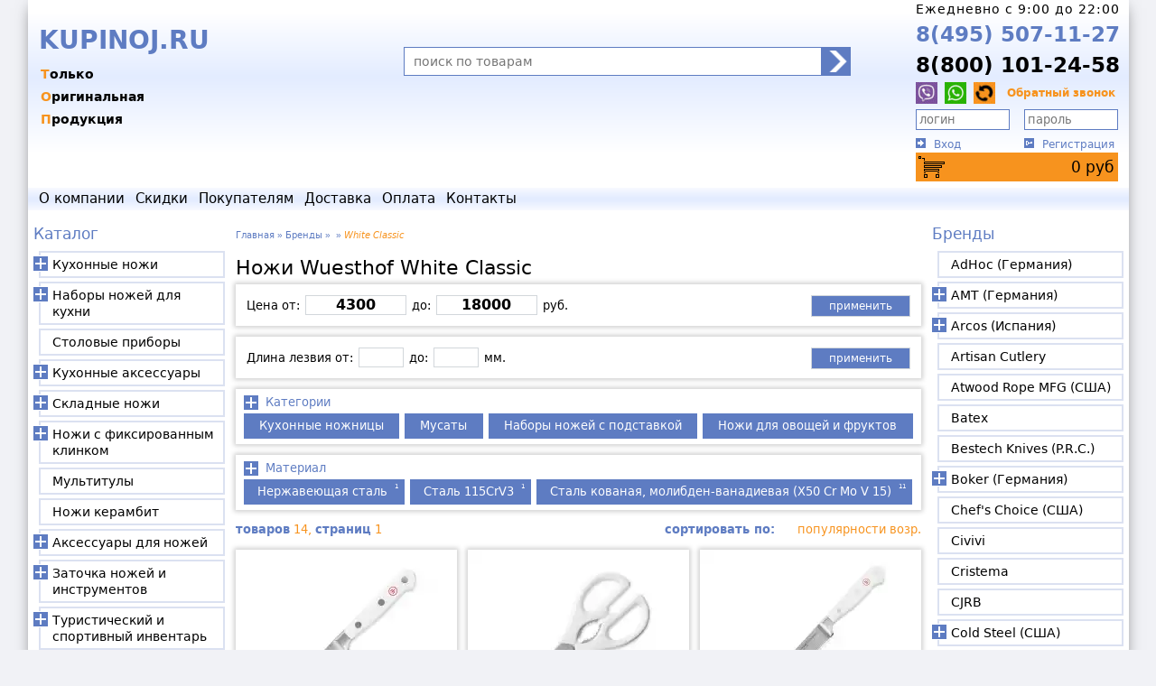

--- FILE ---
content_type: text/html; charset=windows-1251
request_url: https://kupinoj.ru/brand/Wuesthof/Wuesthof_White_Classic/
body_size: 18818
content:
<!DOCTYPE html><html><head><title>Ножи Wuesthof White Classic</title><meta http-equiv="Expires" content="Wed, 24 Dec 2025 04:44:40 GMT"><meta http-equiv="Content-Type" content="text/html"><meta http-equiv="content-language" content="ru"><meta http-equiv="X-UA-Compatible" content="IE=edge"><meta name="yandex" content="noyaca"/><meta name="viewport" content="width=1250"><meta name="robots" content="ALL"><meta name="keywords" content=""><meta name="description" content="Продажа ножей брендов Arcos, AMT, Armytek и других каталоге интернет-магазина Купинож. Оригинальные бренды ножей с доставкой по Москве и России."><base href="https://kupinoj.ru/"><link rel="icon" href="https://kupinoj.ru/favicon.ico" type="image/x-icon"><link rel="SHORTCUT ICON" href="https://kupinoj.ru/favicon.ico" type="image/x-icon"><script><!--
			var precision = 0;
			var ssn = 'TSESID';
			var valuta = 'руб';
			var baseHref = 'https://kupinoj.ru/';
			var basketServer = {"total":{"sum":0,"quant":0,"totalsum":0,"skidka":0},"prices":[],"quant":[]};
			
		--></script><link href="https://kupinoj.ru/images/styles.min.v201143.css" rel="stylesheet" type="text/css"><script src="https://yastatic.net/jquery/3.1.1/jquery.min.js"></script><script>window.jQuery || document.write('<script src="https://kupinoj.ru/js/jquery/jquery-3.1.1.min.js"><\/script>')</script><script src="https://kupinoj.ru/js/jquery/ui/jquery-ui.min.js?1552282362"></script><script src="https://kupinoj.ru/js/jquery/ui/jquery.ui.touch-punch.min.js?1551723292"></script><script src="https://kupinoj.ru/js/utils_jq.min.js?1637954046"></script><script src="https://kupinoj.ru/js/cookie.js?1759252047"></script><script src="https://kupinoj.ru/js/slider.min.js?1577782219"></script><script src="https://kupinoj.ru/js/cookieAllow.js?1748544273"></script><script src="https://kupinoj.ru/js/ru_lng.min.js?1577782219"></script><style>
			.cat_img{cursor: pointer;width: 245px;height: 196px;background-image: url('images/cat_sprite.v204002.jpg');transform-origin: 0 0;}
.dis_img{cursor: pointer;width: 245px;height: 196px;background-image: url('images/dis_sprite.v204002.jpg');transform-origin: 0 0;}
.mfc_img{cursor: pointer;width: 245px;height: 196px;background-image: url('images/mfc_sprite.v220001.jpg');transform-origin: 0 0;}
.nov_img{cursor: pointer;width: 245px;height: 196px;background-image: url('images/nov_sprite.v213001.jpg');transform-origin: 0 0;}

		</style></head><body><div id="main"><div id="head"><div id="logo_left" onclick="document.location='https://kupinoj.ru/'" title="на главную&hellip;"><div id="logo_caption">KUPINOJ.RU</div><div id="logo_slogan"><span>Только</span><span>Оригинальная</span><span>Продукция</span></div></div><div id="head_middle"><form id="frm_search" class="search_pan" action="search/" method="GET" name="search" accept-charset="utf-8"><button class="frm_search-submit" type="submit"></button><input class="frm_search-input" name="sqr" type="text" id="search_text" maxlength="64" placeholder="поиск по товарам" onfocus="this.select();" autocomplete="off" value=""></form></div><div id="head_right"><div class="time">Ежедневно c 9:00 до 22:00</div><a class="tel1" href="tel:+7(495)507-11-27" onclick="return false;" rel="nofollow">8(495) 507-11-27</a><a class="tel2" href="tel:+7(800)101-24-58" onclick="return false;" rel="nofollow">8(800) 101-24-58</a><div class="call"><a class="viber callicon" title="Viber" onclick="return false;" href="viber://chat?number=+79255071127" rel="nofollow"></a><a class="whatsapp callicon" title="WhatsApp" onclick="return false;" href="whatsapp://send?phone=+79255071127" rel="nofollow"></a><div class="callback" id="callback" onclick="$('#callbackfrm').slideToggle('fast');">Обратный звонок</div><form id="callbackfrm" style="display: none;"><div id="cbdesc">Пожалуйста, заполните форму, и мы перезвоним Вам.</div><div><input name="cbname" id="cbname" type="text" value="" length="50" /><label for="cbname">имя</label></div><div><input name="cbphone" id="cbphone" type="text" value="" length="50" /><label for="cbphone">телефон</label></div><input name="cbcallbt" onclick="frmcallback('#callbackfrm');" id="cbcallbt" type="button" value="Позвонить мне" /></form></div><div class="input"><form id="frmClientAuthorize" action="parser_login.php" method="POST" enctype="multipart/form-data" name="frmLogin" target="_self"><input type="hidden" name="btAuthorize" value="1"><input class="login" type="text" maxlength="255" name="login" placeholder="логин" value="" autocomplete="userlogin"><input class="pass" type="password" maxlength="20" name="password" placeholder="пароль" autocomplete="userpassword"><input type="submit" value="" style="display:none;"></form></div><div class="links"><a class="signin" href="authorization/" onclick="$('#frmClientAuthorize').submit();return false;" rel="nofollow">Вход</a><a class="registration" href="registration/" rel="nofollow">Регистрация</a></div><div class="cart" id="basket"><span id="mnuBasketQuant" style="display:none;"></span><a class="basket cylon_eye" href="basket/" id="mnuBasketSumma">0 <span>руб</span></a></div></div></div><div id="tophormenu"><ul class="topmenu"><li><a  href="about/">о компании</a></li><li><a  href="discounts/" title="товары со скидкой">скидки</a></li><li>покупателям<ul><li><a  href="warranty/">гарантия</a></li><li><a  href="sertification/">сертификация</a></li><li><a  href="agreement/">пользовательское соглашение</a></li><li><a  href="aboutprod/">Полезная информация</a></li></ul></li><li><a  href="delivery/">доставка</a></li><li><a  href="payment/">оплата</a></li><li><a  href="contacts/">контакты</a></li></ul></div><div id="cookie_note"><p>Мы используем файлы cookies для улучшения работы сайта. Оставаясь на нашем сайте, вы соглашаетесь с условиями
				использования файлов cookies. Чтобы ознакомиться с нашими Положениями о конфиденциальности и об использовании
				файлов cookie, <a href="agreement/" target="_blank">нажмите здесь</a>.</p><button class="button cookie_accept btn btn-primary btn-sm">Я согласен</button></div><div id="maincontent"><nav id="leftside"><div class="mnu_caption"><a href="catalog/">Каталог</a></div><ul class="vertmenu"><li class="submenu"><a href="catalog/kuhonnye_nozhi/">Кухонные ножи</a><ul class="submenu"  style="display:none;"><li><a href="catalog/kuhonnye_nozhi/universalnye_nozhi/">Универсальные ножи</a></li><li><a href="catalog/kuhonnye_nozhi/nozhi_dlya_ovoschey/">Ножи для овощей и фруктов</a></li><li><a href="catalog/kuhonnye_nozhi/nozhi_santoku/">Ножи Сантоку</a></li><li><a href="catalog/kuhonnye_nozhi/kuhonnye_nozhi_deba/">Ножи Деба</a></li><li><a href="catalog/kuhonnye_nozhi/povarskie_nozhi/">Поварские ножи</a></li><li><a href="catalog/kuhonnye_nozhi/Nozhi_Kiricuke_Kiritsuke/">Ножи Кирицуке (Kiritsuke)</a></li><li><a href="catalog/kuhonnye_nozhi/Nozhi_dlja_shinkovki/">Ножи для шинковки</a></li><li><a href="catalog/kuhonnye_nozhi/gastronomicheskie_nozhi/">Гастрономические ножи</a></li><li><a href="catalog/kuhonnye_nozhi/nozhi_dlya_hleba/">Ножи для хлеба</a></li><li><a href="catalog/kuhonnye_nozhi/nozhi_dlya_ryby/">Ножи для рыбы и суши</a></li><li><a href="catalog/kuhonnye_nozhi/nozhi_dlya_steika/">Ножи для стейка</a></li><li><a href="catalog/kuhonnye_nozhi/nozhi_dlya_syra/">Ножи для сыра</a></li><li><a href="catalog/kuhonnye_nozhi/razdelochnye_nozhi/">Разделочные ножи</a></li><li><a href="catalog/kuhonnye_nozhi/obvalochnye_nozhi/">Обвалочные ножи</a></li><li><a href="catalog/kuhonnye_nozhi/fileynye_nozhi/">Филейные ножи</a></li><li><a href="catalog/kuhonnye_nozhi/specialnye_nozhi/">Специальные ножи</a></li><li><a href="catalog/kuhonnye_nozhi/kuhonnye_toporiki/">Кухонные топорики</a></li><li><a href="catalog/kuhonnye_nozhi/japonskie_tradicionnye_kuhonnye_nozhi/">Японские традиционные кухонные ножи</a></li><li><a href="catalog/kuhonnye_nozhi/Nozhi_pchak/">Ножи пчак</a></li></ul></li><li class="submenu"><a href="catalog/nabory_nozhey/">Наборы ножей для кухни</a><ul class="submenu"  style="display:none;"><li><a href="catalog/nabory_nozhey/Nabory_nozhej_bez_podstavki/">Наборы ножей без подставки</a></li><li><a href="catalog/nabory_nozhey/Nabory_nozhej_s_podstavkoj/">Наборы ножей с подставкой</a></li><li><a href="catalog/nabory_nozhey/Povarskaja-troika/">Поварская тройка</a></li></ul></li><li><a href="catalog/stolovye_pribory/">Столовые приборы</a></li><li class="submenu"><a href="catalog/kuhonnye_aksessuary/">Кухонные аксессуары</a><ul class="submenu"  style="display:none;"><li><a href="catalog/kuhonnye_aksessuary/podstavki_dlya_nozhey/">Подставки для ножей</a></li><li><a href="catalog/kuhonnye_aksessuary/doski_razdelochnye/">Доски разделочные</a></li><li><a href="catalog/kuhonnye_aksessuary/kuhonnye_nozhnitsy/">Кухонные ножницы</a></li><li><a href="catalog/kuhonnye_aksessuary/magnitnye_derzhateli_dlya_nozhey/">Магнитные держатели для ножей</a></li><li><a href="catalog/kuhonnye_aksessuary/ovoschechistki/">Овощечистки</a></li><li><a href="catalog/kuhonnye_aksessuary/Rybochistki/">Рыбочистки и пинцеты</a></li><li><a href="catalog/kuhonnye_aksessuary/Kolchuzhnye_perchatki/">Кольчужные перчатки</a></li><li><a href="catalog/kuhonnye_aksessuary/Polovniki/">Половники</a></li><li><a href="catalog/kuhonnye_aksessuary/Lopatki/">Лопатки</a></li><li><a href="catalog/kuhonnye_aksessuary/Lojki_servirovochnie/">Ложки сервировочные</a></li><li><a href="catalog/kuhonnye_aksessuary/Melnica_dlja_perca/">Мельница для перца</a></li><li><a href="catalog/kuhonnye_aksessuary/Melnica_dlja_soli/">Мельница для соли</a></li><li><a href="catalog/kuhonnye_aksessuary/Aksessuary_dlja_chaja/">Аксессуары для чая</a></li><li><a href="catalog/kuhonnye_aksessuary/Kofemolki_ruchnye/">Кофемолки ручные</a></li><li><a href="catalog/kuhonnye_aksessuary/Shtopor/">Штопоры</a></li><li><a href="catalog/kuhonnye_aksessuary/nozhny_dlya_kuhonnyh_nozhey/">Ножны для кухонных ножей</a></li><li><a href="catalog/kuhonnye_aksessuary/Vilki_dlja_mjasa/">Вилки для мяса</a></li><li><a href="catalog/kuhonnye_aksessuary/salfetnicy/">Салфетницы</a></li><li><a href="catalog/kuhonnye_aksessuary/Podnosy/">Подносы</a></li><li><a href="catalog/kuhonnye_aksessuary/podstavki_pod_gorjachee/">Подставки под горячее</a></li><li><a href="catalog/kuhonnye_aksessuary/Hlebnicy/">Хлебницы</a></li></ul></li><li class="submenu"><a href="catalog/skladnye_nozhi/">Складные ножи</a><ul class="submenu"  style="display:none;"><li><a href="catalog/skladnye_nozhi/mehanicheskie_skladnye_nozhi/">Механические складные ножи</a></li><li><a href="catalog/skladnye_nozhi/avtomaticheskie_skladnye_nozhi/">Автоматические выкидные ножи</a></li><li><a href="catalog/skladnye_nozhi/poluavtomaticheskie_skladnye_nozhi/">Полуавтоматические складные ножи</a></li><li><a href="catalog/skladnye_nozhi/nozhi_babochki/">Ножи бабочка (балисонги)</a></li><li><a href="catalog/skladnye_nozhi/zazhimy_dlja_deneg/">Ножи-зажимы для денег</a></li><li><a href="catalog/skladnye_nozhi/higonokami/">Хигоноками</a></li><li><a href="catalog/skladnye_nozhi/Shvejcarskie_nozhi/">Швейцарские складные ножи</a></li></ul></li><li class="submenu"><a href="catalog/nozhi_s_fiksirovannym_klinkom/">Ножи с фиксированным клинком</a><ul class="submenu"  style="display:none;"><li><a href="catalog/nozhi_s_fiksirovannym_klinkom/turisticheskie_nozhi/">Туристические ножи</a></li><li><a href="catalog/nozhi_s_fiksirovannym_klinkom/Takticheskie_nozhi/">Тактические ножи</a></li><li><a href="catalog/nozhi_s_fiksirovannym_klinkom/ohotnichyi_nozhi/">Охотничьи ножи</a></li><li><a href="catalog/nozhi_s_fiksirovannym_klinkom/nozhi_dlya_rybalki/">Рыбацкие ножи</a></li><li><a href="catalog/nozhi_s_fiksirovannym_klinkom/Finskie_nozhi/">Финские ножи</a></li><li><a href="catalog/nozhi_s_fiksirovannym_klinkom/nozhi_skrytogo_nosheniya/">Ножи скрытого ношения</a></li><li><a href="catalog/nozhi_s_fiksirovannym_klinkom/tychkovye_nozhi/">Тычковые ножи</a></li><li><a href="catalog/nozhi_s_fiksirovannym_klinkom/Finki_NKVD/">Ножи Финка НКВД</a></li><li><a href="catalog/nozhi_s_fiksirovannym_klinkom/Jakutskie_nozhi/">Якутские ножи</a></li><li><a href="catalog/nozhi_s_fiksirovannym_klinkom/metatelnye_nozhi/">Метательные ножи</a></li><li><a href="catalog/nozhi_s_fiksirovannym_klinkom/nozhi_tanto/">Ножи танто</a></li><li><a href="catalog/nozhi_s_fiksirovannym_klinkom/nozhi_kukri/">Ножи кукри</a></li><li><a href="catalog/nozhi_s_fiksirovannym_klinkom/machete/">Мачете</a></li><li><a href="catalog/nozhi_s_fiksirovannym_klinkom/trenirovochnye_nozhi/">Тренировочные ножи</a></li></ul></li><li><a href="catalog/multituly/">Мультитулы</a></li><li><a href="catalog/kerambit_Nozhi/">Ножи керамбит</a></li><li class="submenu"><a href="catalog/aksessuary_dlya_nozhey/">Аксессуары для ножей</a><ul class="submenu"  style="display:none;"><li><a href="catalog/aksessuary_dlya_nozhey/temlyaki/">Темляки</a></li><li><a href="catalog/aksessuary_dlya_nozhey/smazka/">Смазка и масла</a></li><li><a href="catalog/aksessuary_dlya_nozhey/Kreplenie_Tek_Lok/">Крепление Тек Лок, клипсы</a></li><li><a href="catalog/aksessuary_dlya_nozhey/sumki_dlya_nozhey/">Сумки для ножей</a></li><li><a href="catalog/aksessuary_dlya_nozhey/instrumenty_dlja_remonta_nozhej/">Инструменты для ремонта ножей</a></li><li><a href="catalog/aksessuary_dlya_nozhey/shkatulki/">Шкатулки</a></li><li><a href="catalog/aksessuary_dlya_nozhey/podstavka_dlja_ohotnichih_nozhej/">Подставки для охотничьих ножей</a></li><li><a href="catalog/aksessuary_dlya_nozhey/chehly/">Чехлы для складных ножей</a></li><li><a href="catalog/aksessuary_dlya_nozhey/podveski/">Подвески</a></li></ul></li><li class="submenu"><a href="catalog/zatochka_nozhey_i_instrumentov/">Заточка ножей и инструментов</a><ul class="submenu"  style="display:none;"><li><a href="catalog/zatochka_nozhey_i_instrumentov/musaty/">Мусаты</a></li><li><a href="catalog/zatochka_nozhey_i_instrumentov/diamond_sharpeners/">Алмазные точилки</a></li><li><a href="catalog/zatochka_nozhey_i_instrumentov/karmannye_tochilki/">Ручные точилки</a></li><li><a href="catalog/zatochka_nozhey_i_instrumentov/tochilnye_kamni/">Точильные камни</a></li><li><a href="catalog/zatochka_nozhey_i_instrumentov/Kamni_nagura/">Камни нагура</a></li><li><a href="catalog/zatochka_nozhey_i_instrumentov/mehanicheskie_tochilki_dlya_nozhey/">Механические точилки</a></li><li><a href="catalog/zatochka_nozhey_i_instrumentov/elektricheskie_tochilki_dlya_nozhey/">Электрические точилки</a></li><li><a href="catalog/zatochka_nozhey_i_instrumentov/komplektuyuschie_k_tochilkam/">Комплектующие к точилкам</a></li><li><a href="catalog/zatochka_nozhey_i_instrumentov/tochilnye_nabory/">Точильные наборы</a></li><li><a href="catalog/zatochka_nozhey_i_instrumentov/komplektuyuschie_k_naboram/">Комплектующие к наборам</a></li><li><a href="catalog/zatochka_nozhey_i_instrumentov/aksessuary_dlya_zatochki/">Аксессуары для заточки</a></li><li><a href="catalog/zatochka_nozhey_i_instrumentov/Polirovalnye_pasty/">Полировальные пасты</a></li><li><a href="catalog/zatochka_nozhey_i_instrumentov/Derzhateli_ugla_zatochki/">Держатели угла заточки</a></li><li><a href="catalog/zatochka_nozhey_i_instrumentov/Tochilki_tipa_Apex/">Точилки типа Apex и комплектующие</a></li><li><a href="catalog/zatochka_nozhey_i_instrumentov/Tochilki_Ruixin/">Точилки Ruixin и комплектующие</a></li><li><a href="catalog/zatochka_nozhey_i_instrumentov/Tochilki_Zhuk_i_komplektujushie/">Точилки Жук и комплектующие</a></li><li><a href="catalog/zatochka_nozhey_i_instrumentov/Tochilka_Ganzo_i_komplektujushie/">Точилка Ganzo и комплектующие</a></li><li><a href="catalog/zatochka_nozhey_i_instrumentov/Tochilki_Work_Sharp_i_komplektujushie/">Точилки Work Sharp и комплектующие</a></li><li><a href="catalog/zatochka_nozhey_i_instrumentov/Venevskie_kamni_i_pasty/">Веневские камни и пасты</a></li></ul></li><li class="submenu"><a href="catalog/turisticheskiy_i_sportivnyi_inventar/">Туристический и спортивный инвентарь</a><ul class="submenu"  style="display:none;"><li><a href="catalog/turisticheskiy_i_sportivnyi_inventar/pily/">Японские пилы</a></li><li><a href="catalog/turisticheskiy_i_sportivnyi_inventar/topory/">Топоры</a></li><li><a href="catalog/turisticheskiy_i_sportivnyi_inventar/tomagavki/">Томагавки</a></li><li><a href="catalog/turisticheskiy_i_sportivnyi_inventar/lopaty/">Лопаты</a></li><li><a href="catalog/turisticheskiy_i_sportivnyi_inventar/duhovye_trubki/">Духовые трубки, дротики</a></li><li><a href="catalog/turisticheskiy_i_sportivnyi_inventar/rogatki/">Рогатки, шарики, резинки</a></li><li><a href="catalog/turisticheskiy_i_sportivnyi_inventar/Pohodnye_stolovye_pribory/">Походные столовые приборы</a></li><li><a href="catalog/turisticheskiy_i_sportivnyi_inventar/Pohodnaja_posuda/">Походная посуда</a></li><li><a href="catalog/turisticheskiy_i_sportivnyi_inventar/braslety_vyzhyvaniya/">Браслеты выживания</a></li><li><a href="catalog/turisticheskiy_i_sportivnyi_inventar/Boufishing/">Боуфишинг</a></li><li><a href="catalog/turisticheskiy_i_sportivnyi_inventar/Nabory_dlja_vyzhivanija/">Наборы для выживания</a></li></ul></li><li class="submenu"><a href="catalog/Fonari_svetodiodnye/">Фонари светодиодные</a><ul class="submenu"  style="display:none;"><li><a href="catalog/Fonari_svetodiodnye/Nalobnye_fonari/">Налобные фонари</a></li><li><a href="catalog/Fonari_svetodiodnye/Poiskovye_fonari/">Поисковые фонари</a></li><li><a href="catalog/Fonari_svetodiodnye/Velofary/">Велофары</a></li><li><a href="catalog/Fonari_svetodiodnye/Kempingovye_fonari/">Кемпинговые фонари</a></li><li><a href="catalog/Fonari_svetodiodnye/Ruchnye_fonari/">Ручные фонари</a></li><li><a href="catalog/Fonari_svetodiodnye/Takticheskie_fonari/">Тактические фонари</a></li><li><a href="catalog/Fonari_svetodiodnye/Nakljuchnye_fonari/">Наключные фонари</a></li><li><a href="catalog/Fonari_svetodiodnye/Akkumuljatory_i_zarjadnye_ustrojstva/">Аккумуляторы и зарядные устройства</a></li><li><a href="catalog/Fonari_svetodiodnye/Aksessuary_k_fonarjam/">Аксессуары к фонарям</a></li></ul></li><li><a href="catalog/parakord/">Паракорд</a></li><li><a href="catalog/Termos/">Термосы</a></li><li class="submenu"><a href="catalog/Arbalety/">Арбалеты</a><ul class="submenu"  style="display:none;"><li><a href="catalog/Arbalety/Arbaletnye_strely/">Арбалетные стрелы</a></li><li><a href="catalog/Arbalety/Aksessuary_dlja_arbaletov/">Аксессуары для арбалетов</a></li></ul></li><li class="submenu"><a href="catalog/sredstva_samooborony/">Средства самообороны</a><ul class="submenu"  style="display:none;"><li><a href="catalog/sredstva_samooborony/trosti/">Трости</a></li><li><a href="catalog/sredstva_samooborony/takticheskie_ruchki/">Тактические ручки</a></li></ul></li><li class="submenu"><a href="catalog/instrumenty_dlya_rezby_po_derevu/">Инструменты для резьбы по дереву</a><ul class="submenu"  style="display:none;"><li><a href="catalog/instrumenty_dlya_rezby_po_derevu/reztsy_po_derevu/">Резцы по дереву</a></li><li><a href="catalog/instrumenty_dlya_rezby_po_derevu/nozhi_dlya_rezby_po_derevu/">Ножи для резьбы по дереву</a></li></ul></li><li><a href="catalog/sekatory_sadovye/">Секаторы садовые</a></li><li><a href="catalog/Sadovyj_instrument/">Садовый инструмент</a></li><li class="submenu"><a href="catalog/britvy/">Бритвы</a><ul class="submenu"  style="display:none;"><li><a href="catalog/britvy/opasnye_britvy/">Опасные бритвы</a></li><li><a href="catalog/britvy/britvennye_stanki/">Бритвенные станки</a></li></ul></li><li class="submenu"><a href="catalog/tovary_dlya_britya/">Товары для бритья</a><ul class="submenu"  style="display:none;"><li><a href="catalog/tovary_dlya_britya/smennye_lezviya/">Сменные лезвия</a></li><li><a href="catalog/tovary_dlya_britya/pomazki/">Помазки</a></li><li><a href="catalog/tovary_dlya_britya/Podstavki_dlja_pomazka_i_britvy/">Подставки для помазка и бритвы</a></li><li><a href="catalog/tovary_dlya_britya/rascheski/">Расчёски</a></li><li><a href="catalog/tovary_dlya_britya/britvennye_prinadlezhnosti/">Бритвенные принадлежности</a></li><li><a href="catalog/tovary_dlya_britya/remni_i_pasty_dlya_pravki_britv/">Ремни и пасты для правки бритв</a></li></ul></li><li><a href="catalog/manikurnye_nabory/">Маникюрные наборы</a></li><li class="submenu"><a href="catalog/Chugunnaja_posuda/">Чугунная посуда</a><ul class="submenu"  style="display:none;"><li><a href="catalog/Chugunnaja_posuda/Chugunnye_skovorody/">Чугунные сковороды</a></li><li><a href="catalog/Chugunnaja_posuda/Chugunnye_sotejniki_i_kovshi/">Чугунные сотейники и ковши</a></li><li><a href="catalog/Chugunnaja_posuda/Chugunnye_kastrjuli/">Чугунные кастрюли</a></li><li><a href="catalog/Chugunnaja_posuda/Kazan/">Чугунные казаны</a></li><li><a href="catalog/Chugunnaja_posuda/Chugunnye_formy_dlja_zapekanija/">Чугунные формы для запекания</a></li><li><a href="catalog/Chugunnaja_posuda/Protivni/">Чугунные противни</a></li><li><a href="catalog/Chugunnaja_posuda/Risovarki/">Чугунные рисоварки</a></li><li><a href="catalog/Chugunnaja_posuda/Chugunnye_chajniki_dlja_chajnoj_ceremonii/">Чугунные заварочные чайники</a></li><li><a href="catalog/Chugunnaja_posuda/Chugunnye_chajniki_nanbu_tekki/">Чайники нанбу текки</a></li><li><a href="catalog/Chugunnaja_posuda/Podstavki_dlja_posudy/">Подставки для посуды</a></li><li><a href="catalog/Chugunnaja_posuda/Aksessuary_dlja_posudy/">Аксессуары для посуды</a></li></ul></li><li class="submenu"><a href="catalog/Predmety_interera_Japan/">Предметы интерьера, сувениры из Японии</a><ul class="submenu"  style="display:none;"><li><a href="catalog/Predmety_interera_Japan/Korobki_s_sekretom/">Коробки с секретом</a></li><li><a href="catalog/Predmety_interera_Japan/yaponskie-golovolomki/">Японские головоломки</a></li><li><a href="catalog/Predmety_interera_Japan/Japonskie_figurki/">Японские фигурки</a></li><li><a href="catalog/Predmety_interera_Japan/Japonskie_shkatulki/">Японские шкатулки</a></li><li><a href="catalog/Predmety_interera_Japan/Podstavki_dlja_svechej/">Подставки для свечей</a></li><li><a href="catalog/Predmety_interera_Japan/Paperweight/">Пресс-папье</a></li><li><a href="catalog/Predmety_interera_Japan/Furin_kolokolchiki/">Фурин (колокольчики)</a></li><li><a href="catalog/Predmety_interera_Japan/Japonskie_palochki/">Японские палочки</a></li><li><a href="catalog/Predmety_interera_Japan/stoliki/">Столики</a></li></ul></li><li><a href="catalog/Instrumenty_dlja_bonsaj/">Инструменты для бонсай</a></li><li class="submenu"><a href="catalog/kuhonnaya_posuda/">Кухонная посуда</a><ul class="submenu"  style="display:none;"><li><a href="catalog/kuhonnaya_posuda/Nabory_posudy/">Наборы посуды</a></li><li><a href="catalog/kuhonnaya_posuda/Skovoroda/">Сковороды</a></li><li><a href="catalog/kuhonnaya_posuda/Kastrjulja/">Кастрюли</a></li><li><a href="catalog/kuhonnaya_posuda/Sotejniki_i_kovshiki/">Сотейники и ковшики</a></li><li><a href="catalog/kuhonnaya_posuda/Kryshki/">Крышки</a></li><li><a href="catalog/kuhonnaya_posuda/Parovarki/">Пароварки</a></li><li><a href="catalog/kuhonnaya_posuda/Formy_dlja_zapekanija/">Формы для запекания</a></li><li><a href="catalog/kuhonnaya_posuda/Kofevarki/">Кофеварки</a></li></ul></li><li><a href="catalog/keramicheskie_nozhi/">Керамические ножи</a></li><li><a href="catalog/Drugie_tovary/">Другие товары</a></li></ul><div class="mnu_caption">Полезная информация</div><ul class="vertmenu clause"><li><a href="aboutprod/Kak_pravilno_vybrat_ugol_zatochki_nozhej/" title="Как правильно выбрать угол заточки ножей">Как правильно выбрать угол заточки ножей</a></li><li><a href="aboutprod/Poroshkovye_stali_dlja_nozhej/" title="Порошковые стали для ножей">Порошковые стали для ножей</a></li><li><a href="aboutprod/Finki_NKVD/" title="Что такое нож Финка НКВД">Что такое нож Финка НКВД</a></li><li><a href="aboutprod/Skladnye_nozhi/" title="Разновидности складных ножей">Разновидности складных ножей</a></li><li><a href="aboutprod/knife_select/" title="Как выбрать и купить нож хорошего качества.">Как выбрать и купить нож хорошего качества.</a></li><li><a href="aboutprod/mif_o_noje/" title="Заблуждения и мифы о ножах">Заблуждения и мифы о ножах</a></li><li><a href="aboutprod/tochim_noj/" title="Применение Японских водных точильных камней.">Применение Японских водных точильных камней.</a></li><li><a href="aboutprod/zatochka/" title="Заточка ножей">Заточка ножей</a></li><li><a href="aboutprod/keramnoj/" title="Керамические ножи и их свойства">Керамические ножи и их свойства</a></li><li><a href="aboutprod/Ceramic/" title="Инструкция по применению керамических ножей в быту">Инструкция по применению керамических ножей в быту</a></li><li><a href="aboutprod/A012021/" title="Безопасность при работе ножами - основное правило на кухне">Безопасность при работе ножами - основное правило на кухне</a></li><li><a href="aboutprod/A012028/" title="Классификация японских ножей">Классификация японских ножей</a></li><li><a href="aboutprod/hranenie/" title="Хранение кухонного ножа">Хранение кухонного ножа</a></li><li><a href="aboutprod/A012022/" title="Титановые ножи на кухне">Титановые ножи на кухне</a></li><li><a href="aboutprod/A012025/" title="Материалы рукоятей японских кухонных и поварских ножей">Материалы рукоятей японских кухонных и поварских ножей</a></li><li><a href="aboutprod/new_derevo/" title="Из чего делают лучшие разделочные доски">Из чего делают лучшие разделочные доски</a></li><li><a href="aboutprod/blumental/" title="Известный повар отдает предпочтение японским ножам">Известный повар отдает предпочтение японским ножам</a></li><li><a href="aboutprod/bulat/" title="Булат и дамасская сталь - как материал для кухонного ножа">Булат и дамасская сталь - как материал для кухонного ножа</a></li><li><a href="aboutprod/gost/" title="ГОСТы определяющие соответствие ножей">ГОСТы определяющие соответствие ножей</a></li><li><a href="aboutprod/new_japan/" title="Рынок кухонных ножей глазами потребителя">Рынок кухонных ножей глазами потребителя</a></li><li><a href="aboutprod/steel_blade/" title="Из чего изготавливают профессиональные ножи?">Из чего изготавливают профессиональные ножи?</a></li><li><a href="aboutprod/A012026/" title="Рис и Японская кухня">Рис и Японская кухня</a></li><li><a href="aboutprod/Sushi/" title="История суши">История суши</a></li><li><a href="aboutprod/japonskie_mechi/" title="Японские мечи">Японские мечи</a></li></ul></nav><nav id="rightside"><div class="mnu_caption"><a href="brand/">Бренды</a></div><ul class="vertmenu"><li><a href="brand/AdHoc/">AdHoc (Германия)</a></li><li class="submenu"><a href="brand/Posuda_AMT/">AMT (Германия)</a><ul class="submenu" style="display:none;"><li><a href="brand/Posuda_AMT/AMT_Diamond_Induction/">Diamond Induction</a></li><li><a href="brand/Posuda_AMT/AMT_Diamond_Crystal/">Diamond Crystal</a></li><li><a href="brand/Posuda_AMT/AMT_kryshki/">Стеклянные крышки</a></li></ul></li><li class="submenu"><a href="brand/Arcos/">Arcos (Испания)</a><ul class="submenu" style="display:none;"><li><a href="brand/Arcos/Clara/">Clara</a></li><li><a href="brand/Arcos/Manhattan/">Manhattan</a></li><li><a href="brand/Arcos/Menorca/">Menorca</a></li><li><a href="brand/Arcos/Arcos_Riviera/">Riviera</a></li><li><a href="brand/Arcos/Arcos_Clasica/">Clasica</a></li><li><a href="brand/Arcos/Arcos_Maitre/">Maitre</a></li><li><a href="brand/Arcos/Arcos_Nova/">Nova</a></li><li><a href="brand/Arcos/Arcos_Opera/">Opera</a></li><li><a href="brand/Arcos/Arcos_Atlantico/">Atlantico</a></li><li><a href="brand/Arcos/Arcos_Colour_Prof/">Colour-Prof</a></li><li><a href="brand/Arcos/Arcos_Universal/">Universal</a></li><li><a href="brand/Arcos/Arcos_Duo/">Duo</a></li><li><a href="brand/Arcos/Brooklyn/">Brooklyn</a></li><li><a href="brand/Arcos/Accessories_Arcos/">Accessories</a></li><li><a href="brand/Arcos/Arcos_2900/">2900</a></li><li><a href="brand/Arcos/Arcos_Kyoto/">Kyoto</a></li><li><a href="brand/Arcos/Arcos_Latina/">Latina</a></li><li><a href="brand/Arcos/Arcos_Niza/">Niza</a></li></ul></li><li><a href="brand/Artisan_Cutlery/">Artisan Cutlery</a></li><li><a href="brand/Atwood_Rope_MFG/">Atwood Rope MFG (США)</a></li><li><a href="brand/Batex/">Batex</a></li><li><a href="brand/Bestech_Knives/">Bestech Knives (P.R.C.)</a></li><li class="submenu"><a href="brand/Boker/">Boker (Германия)</a><ul class="submenu" style="display:none;"><li><a href="brand/Boker/boker_plus/">Plus</a></li><li><a href="brand/Boker/boker_magnum/">Magnum</a></li><li><a href="brand/Boker/boker_manufaktur/">Manufaktur</a></li><li><a href="brand/Boker/Boker_Tiger_Tank_Damascus/">Tiger Tank Damascus</a></li><li><a href="brand/Boker/boker_britvy_i_aksessuary/">Бритвы и аксессуары</a></li><li><a href="brand/Boker/Takticheskie_ruchki_Boker/">Тактические ручки</a></li></ul></li><li><a href="brand/Chef_s_choice/">Chef's Choice (США)</a></li><li><a href="brand/Civivi/">Civivi</a></li><li><a href="brand/CRISTEMA/">Cristema</a></li><li><a href="brand/CJRB/">CJRB</a></li><li class="submenu"><a href="brand/Cold_Steel/">Cold Steel (США)</a><ul class="submenu" style="display:none;"><li><a href="brand/Cold_Steel/Cold_Steel_Range_Boss/">Range Boss</a></li><li><a href="brand/Cold_Steel/cold_steel_tanto/">Tanto</a></li><li><a href="brand/Cold_Steel/Cold_Steel_Recon_1/">Recon 1</a></li><li><a href="brand/Cold_Steel/cold_steel_kerambit/">Kerambit</a></li><li><a href="brand/Cold_Steel/cold_steel_spartan/">Spartan</a></li><li><a href="brand/Cold_Steel/cold_steel_srk/">SRK</a></li><li><a href="brand/Cold_Steel/cold_steel_ti_lite/">Ti-Lite</a></li><li><a href="brand/Cold_Steel/cold_steel_espada/">Espada</a></li><li><a href="brand/Cold_Steel/cold_steel_lite/">Lite</a></li><li><a href="brand/Cold_Steel/cold_steel_code/">Code 4</a></li><li><a href="brand/Cold_Steel/cold_steel_hunter/">Hunter</a></li><li><a href="brand/Cold_Steel/cold_steel_machete/">Machete</a></li><li><a href="brand/Cold_Steel/cold_steel_trosti/">Трости</a></li><li><a href="brand/Cold_Steel/Training/">Training</a></li><li><a href="brand/Cold_Steel/Kitchen_knives/">Kitchen knives</a></li><li><a href="brand/Cold_Steel/Kreplenija_dlja_nozhej/">Крепления для ножен</a></li></ul></li><li><a href="brand/CrazyFiber/">CrazyFiber</a></li><li><a href="brand/ComposeEat/">ComposeEat</a></li><li><a href="brand/Centershot/">Centershot</a></li><li><a href="brand/ELO/">ELO</a></li><li><a href="brand/Ek_Archery_Poe_Lang/">Ek Archery (Тайвань)</a></li><li><a href="brand/Fallkniven/">Fallkniven (Швеция)</a></li><li><a href="brand/FOX_knives/">FOX knives (Италия)</a></li><li><a href="brand/Flugel_Solingen/">Flugel Solingen (Германия)</a></li><li><a href="brand/Flitz/">Flitz</a></li><li><a href="brand/Fuji_Cutlery/">Fuji Cutlery (Япония)</a></li><li><a href="brand/Fujita_Woodworks/">Fujita Woodworks (Япония)</a></li><li class="submenu"><a href="brand/Fujiwara/">Fujiwara Kanefusa (Япония)</a><ul class="submenu" style="display:none;"><li><a href="brand/Fujiwara/Fujiwara_FKH_Series/">FKH Series</a></li><li><a href="brand/Fujiwara/Fujiwara_Kanefusa_FKM_Series/">FKM Series</a></li></ul></li><li class="submenu"><a href="brand/Sakai/">G.Sakai (Япония)</a><ul class="submenu" style="display:none;"><li><a href="brand/Sakai/g_sakai_money_clip/">Money clip</a></li><li><a href="brand/Sakai/g_sakai_folder_knives/">GS Folder knives</a></li><li><a href="brand/Sakai/g_sakai_touristic_knives/">GS Touristic knives</a></li><li><a href="brand/Sakai/g_sakai_kitchen_knives/">Kitchen knives</a></li></ul></li><li><a href="brand/Ganzo/">Ganzo</a></li><li class="submenu"><a href="brand/Gihei_Hamono/">Gihei-Hamono (Япония)</a><ul class="submenu" style="display:none;"><li><a href="brand/Gihei_Hamono/gihei_hamono_zdp_189_series/">ZDP-189 Series</a></li><li><a href="brand/Gihei_Hamono/gihei_hamono_hap_40_series/">HAP-40 Series</a></li><li><a href="brand/Gihei_Hamono/Gihei_Hamono_HAP_40_Euro/">HAP-40 (Euro)</a></li><li><a href="brand/Gihei_Hamono/Gihei_Hamono_SLD_Euro/">SLD (Euro)</a></li><li><a href="brand/Gihei_Hamono/Gihei_Hamono_SLD_Japan/">SLD (Japan)</a></li><li><a href="brand/Gihei_Hamono/Gihei_Hamono_Aogami_2/">Aogami#2</a></li><li><a href="brand/Gihei_Hamono/Shirogami2/">Shirogami#2</a></li></ul></li><li class="submenu"><a href="brand/hanayama/">Hanayama (Япония)</a><ul class="submenu" style="display:none;"><li><a href="brand/hanayama/yaponskaya_golovolomka_huzzle_uroven_1/">Уровень 1</a></li><li><a href="brand/hanayama/yaponskaya_golovolomka_huzzle_uroven_2/">Уровень 2</a></li><li><a href="brand/hanayama/yaponskaya_golovolomka_huzzle_uroven_3/">Уровень 3</a></li><li><a href="brand/hanayama/yaponskaya_golovolomka_huzzle_uroven_4/">Уровень 4</a></li><li><a href="brand/hanayama/yaponskaya_golovolomka_huzzle_uroven_5/">Уровень 5</a></li><li><a href="brand/hanayama/yaponskaya_golovolomka_huzzle_uroven_6/">Уровень 6</a></li></ul></li><li><a href="brand/Hatamoto/">Hatamoto (Япония)</a></li><li><a href="brand/Ikeuchi/">Ikeuchi (Япония)</a></li><li><a href="brand/Iwachu/">Iwachu (Япония)</a></li><li><a href="brand/JCK/">JCK (Япония)</a></li><li><a href="brand/KA_BAR/">Ka-bar (США)</a></li><li><a href="brand/KAI/">KAI</a></li><li class="submenu"><a href="brand/Kanetsugu/">Kanetsugu (Япония)</a><ul class="submenu" style="display:none;"><li><a href="brand/Kanetsugu/Color_Select/">Color Select</a></li><li><a href="brand/Kanetsugu/Zuiun/">Zuiun</a></li><li><a href="brand/Kanetsugu/kanetsugu_special/">Special</a></li><li><a href="brand/Kanetsugu/kanetsugu_saiun/">Saiun</a></li><li><a href="brand/Kanetsugu/kanetsugu_pro_m/">Pro-M</a></li><li><a href="brand/Kanetsugu/kanetsugu_pro_s/">Pro-S</a></li><li><a href="brand/Kanetsugu/kanetsugu_pro_j/">Pro-J</a></li><li><a href="brand/Kanetsugu/kanetsugu_21_excel/">21 Excel</a></li><li><a href="brand/Kanetsugu/kanetsugu_hocho/">Hocho</a></li></ul></li><li><a href="brand/Kanetsune/">Kanetsune (Япония)</a></li><li class="submenu"><a href="brand/Kasumi/">Kasumi (Япония)</a><ul class="submenu" style="display:none;"><li><a href="brand/Kasumi/Kasumi_Diacross/">Diacross</a></li><li><a href="brand/Kasumi/Kasumi_TORA/">Tora</a></li><li><a href="brand/Kasumi/Kasumi_Damascus/">Damascus</a></li><li><a href="brand/Kasumi/Kasumi_Hammer/">Hammer</a></li></ul></li><li><a href="brand/Kajibee/">Kajibee (Япония)</a></li><li class="submenu"><a href="brand/Kershaw/">Kershaw (США)</a><ul class="submenu" style="display:none;"><li><a href="brand/Kershaw/Kershaw_Launch_1/">Launch 1</a></li><li><a href="brand/Kershaw/Kershaw_Launch_2/">Launch 2</a></li><li><a href="brand/Kershaw/Kershaw_Launch_3/">Launch 3</a></li><li><a href="brand/Kershaw/Kershaw_Launch_4_7500/">Launch 4</a></li><li><a href="brand/Kershaw/Kershaw_Launch_5/">Launch 5</a></li><li><a href="brand/Kershaw/Kershaw_Launch_8/">Launch 8</a></li><li><a href="brand/Kershaw/Kershaw_Launch_9/">Launch 9</a></li><li><a href="brand/Kershaw/Kershaw_Launch_10/">Launch 10</a></li><li><a href="brand/Kershaw/Kershaw_Launch_12/">Launch 12</a></li></ul></li><li><a href="brand/KING/">King (Matsunaga Stone) (Япония)</a></li><li><a href="brand/Lansky/">Lansky (США)</a></li><li><a href="brand/THE_LUXURY_ART_MEPRA/">The Luxury Art Mepra</a></li><li class="submenu"><a href="brand/MAC/">MAC (Япония)</a><ul class="submenu" style="display:none;"><li><a href="brand/MAC/Mac_Original/">Original</a></li><li><a href="brand/MAC/Mac_Damascus/">Damascus</a></li><li><a href="brand/MAC/Mac_Superior/">Superior</a></li><li><a href="brand/MAC/Mac_Kid_s_Knife/">Kid's Knife</a></li><li><a href="brand/MAC/Mac_Chef/">Chef</a></li><li><a href="brand/MAC/Mac_Ultimate/">Ultimate</a></li></ul></li><li><a href="brand/Masahiro/">Masahiro (Япония)</a></li><li class="submenu"><a href="brand/Mcusta/">Mcusta (Япония)</a><ul class="submenu" style="display:none;"><li><a href="brand/Mcusta/Mcusta_Zanmai/">Zanmai</a></li><li><a href="brand/Mcusta/mc_1/">MC-1</a></li><li><a href="brand/Mcusta/mc_2/">MC-2</a></li><li><a href="brand/Mcusta/mc_3/">MC-3</a></li><li><a href="brand/Mcusta/mc_4/">MC-4</a></li><li><a href="brand/Mcusta/mc_5/">MC-5</a></li><li><a href="brand/Mcusta/mc_6/">MC-6</a></li><li><a href="brand/Mcusta/mc_7/">MC-7</a></li><li><a href="brand/Mcusta/mc_8/">MC-8</a></li><li><a href="brand/Mcusta/mc_9/">MC-9</a></li><li><a href="brand/Mcusta/mc_10/">MC-10</a></li><li><a href="brand/Mcusta/mc_11/">MC-11</a></li><li><a href="brand/Mcusta/mc_12/">MC-12</a></li><li><a href="brand/Mcusta/mc_13/">MC-13</a></li><li><a href="brand/Mcusta/mc_14/">MC-14</a></li><li><a href="brand/Mcusta/mc_15/">MC-15</a></li><li><a href="brand/Mcusta/mc_16/">MC-16</a></li><li><a href="brand/Mcusta/mc_17/">MC-17</a></li><li><a href="brand/Mcusta/mc_18/">MC-18</a></li><li><a href="brand/Mcusta/mc_19/">MC-19</a></li><li><a href="brand/Mcusta/mc_20/">MC-20</a></li><li><a href="brand/Mcusta/Mcusta_MAK_001_Shoehorn/">MAK-001 Shoehorn</a></li><li><a href="brand/Mcusta/Damascus_Scissors/">Damascus Scissors</a></li><li><a href="brand/Mcusta/Shinwa/">Shinwa</a></li></ul></li><li><a href="brand/MDG/">MDG (Россия)</a></li><li class="submenu"><a href="brand/Microtech/">Microtech (США)</a><ul class="submenu" style="display:none;"><li><a href="brand/Microtech/microtech_ultratech/">Ultratech</a></li><li><a href="brand/Microtech/Microtech_Utx_70/">Utx-70</a></li><li><a href="brand/Microtech/microtech_ludt/">Ludt</a></li><li><a href="brand/Microtech/microtech_trodon/">Trodon</a></li><li><a href="brand/Microtech/microtech_socom/">Socom</a></li><li><a href="brand/Microtech/microtech_scarab/">Scarab</a></li><li><a href="brand/Microtech/microtech_doc/">Doc</a></li><li><a href="brand/Microtech/Marfione_Custom/">Marfione Custom</a></li></ul></li><li class="submenu"><a href="brand/Misono/">Misono (Япония)</a><ul class="submenu" style="display:none;"><li><a href="brand/Misono/Misono_Molibden_Steel/">Molibden Steel</a></li><li><a href="brand/Misono/Misono_Molibden_Steel_s_protochkoi/">Molibden Steel с проточкой</a></li><li><a href="brand/Misono/Misono_UX10_Steel/">UX10 Steel</a></li><li><a href="brand/Misono/Misono_UX10_Steel_s_protochkoi/">UX10 Steel с проточкой</a></li><li><a href="brand/Misono/Misono_Sweden_Steel/">Sweden Steel</a></li></ul></li><li class="submenu"><a href="brand/Moritaka/">Moritaka (Япония)</a><ul class="submenu" style="display:none;"><li><a href="brand/Moritaka/Moritaka_Aogami_2/">Aogami #2</a></li><li><a href="brand/Moritaka/Moritaka_Aogami_2_Standard/">Aogami #2 Standard</a></li><li><a href="brand/Moritaka/Moritaka_Aogami_Super/">Aogami Super</a></li><li><a href="brand/Moritaka/Moritaka_Aogami_Super_Damascus/">Aogami Super Damascus</a></li><li><a href="brand/Moritaka/Moritaka_Original_accessories/">Original accessories</a></li></ul></li><li><a href="brand/Muehle/">Muehle (Германия)</a></li><li><a href="brand/Nagao/">Nagao (Япония)</a></li><li class="submenu"><a href="brand/Naniwa/">Naniwa (Япония)</a><ul class="submenu" style="display:none;"><li><a href="brand/Naniwa/naniwa_super_stone_10_mm/">Super Stone 10 мм (на подставке)</a></li><li><a href="brand/Naniwa/naniwa_super_stone_20_mm/">Super Stone 20 мм (на подставке)</a></li><li><a href="brand/Naniwa/naniwa_chosera/">Chosera</a></li><li><a href="brand/Naniwa/Naniwa_Super_Stone_10_mm_v_korobke/">Super Stone 10 мм (в коробке)</a></li><li><a href="brand/Naniwa/Naniwa_Super_Stone_10_mm_Japan/">Super Stone 20 мм (в коробке)</a></li><li><a href="brand/Naniwa/naniwa_professional_stone/">Professional Stone</a></li><li><a href="brand/Naniwa/combination_stone_series/">Combination Stone</a></li><li><a href="brand/Naniwa/traditional_stone_series/">Traditional Stone</a></li><li><a href="brand/Naniwa/economical_stone_series/">Economical Stone</a></li><li><a href="brand/Naniwa/Diamond_Stone/">Diamond Stone</a></li><li><a href="brand/Naniwa/Naniwa_Nagura/">Nagura</a></li><li><a href="brand/Naniwa/Naniwa_other_stones/">Other stones</a></li></ul></li><li><a href="brand/Nishida_cutlery/">Nishida (Япония)</a></li><li><a href="brand/OLYMPIA/">Olympia</a></li><li class="submenu"><a href="brand/Ontario_Knives/">Ontario (США)</a><ul class="submenu" style="display:none;"><li><a href="brand/Ontario_Knives/rat_1/">RAT 1</a></li><li><a href="brand/Ontario_Knives/rat_2/">RAT 2</a></li><li><a href="brand/Ontario_Knives/bob_dozier/">Bob Dozier</a></li><li><a href="brand/Ontario_Knives/utilitac/">Utilitac</a></li><li><a href="brand/Ontario_Knives/extrem_military/">EXtrem Military</a></li></ul></li><li><a href="brand/Panasonic/">Panasonic</a></li><li><a href="brand/Pathfinder/">Pathfinder</a></li><li><a href="brand/Pro_Tech/">Pro-Tech (США)</a></li><li><a href="brand/QSP_KNIFE/">QSP KNIFE</a></li><li><a href="brand/Reptilian/">Reptilian (P.R.C.)</a></li><li><a href="brand/Rockstead/">Rockstead (Япония)</a></li><li><a href="brand/Robert_Welch/">Robert Welch</a></li><li><a href="brand/Rockwell_Razors/">Rockwell Razors (Канада)</a></li><li><a href="brand/Ruixin/">Ruixin</a></li><li><a href="brand/Ruike/">Ruike</a></li><li><a href="brand/Ryoma/">Ryoma (Япония)</a></li><li class="submenu"><a href="brand/RyuSen/">RyuSen (Япония)</a><ul class="submenu" style="display:none;"><li><a href="brand/RyuSen/ryusen_blazen/">Blazen</a></li><li><a href="brand/RyuSen/ryusen_bonten_unryu/">Bonten Unryu</a></li><li><a href="brand/RyuSen/hhd_series/">HHD series</a></li></ul></li><li class="submenu"><a href="brand/Samura/">Samura</a><ul class="submenu" style="display:none;"><li><a href="brand/Samura/Samura_REPTILE/">Reptile</a></li><li><a href="brand/Samura/Samura_Harakiri/">Harakiri</a></li><li><a href="brand/Samura/Golf/">Golf</a></li><li><a href="brand/Samura/Samura_Pro_S/">Pro-S</a></li><li><a href="brand/Samura/Samura_Bamboo/">Bamboo</a></li><li><a href="brand/Samura/Samura_Damascus/">Damascus</a></li><li><a href="brand/Samura/Samura_Alfa/">Alfa</a></li><li><a href="brand/Samura/Samura_Aksessuary/">Aksessuary</a></li></ul></li><li class="submenu"><a href="brand/Sakai_Takayuki/">Sakai Takayuki (Япония)</a><ul class="submenu" style="display:none;"><li><a href="brand/Sakai_Takayuki/Sakai_Takayuki_17_layers/">17 layers</a></li><li><a href="brand/Sakai_Takayuki/Sakai_Takayuki_33_layers/">33 layers</a></li></ul></li><li><a href="brand/Senkichi/">Senkichi (Япония)</a></li><li class="submenu"><a href="brand/Shapton/">Shapton (Япония)</a><ul class="submenu" style="display:none;"><li><a href="brand/Shapton/Shapton_Aksessuary/">Аксессуары</a></li><li><a href="brand/Shapton/Shapton_RockStar/">RockStar</a></li><li><a href="brand/Shapton/M24_na_derevjannom_osnovanii/">M24 на деревянном основании</a></li><li><a href="brand/Shapton/M15_na_derevjannom_osnovanii/">M15 на деревянном основании</a></li><li><a href="brand/Shapton/Kuromaku_v_plastikovoj_korobke/">Kuromaku в пластиковой коробке</a></li></ul></li><li class="submenu"><a href="brand/Shimomura/">Shimomura (Япония)</a><ul class="submenu" style="display:none;"><li><a href="brand/Shimomura/UNR/">UNR</a></li><li><a href="brand/Shimomura/Neo_Verdun/">Neo Verdun</a></li><li><a href="brand/Shimomura/Shimomura_Murato_Classic/">Murato Classic</a></li><li><a href="brand/Shimomura/Shimomura_Murato_Basic/">Murato Basic</a></li><li><a href="brand/Shimomura/Shimomura_Murato_Sharp/">Murato Sharp</a></li><li><a href="brand/Shimomura/Shimomura_Murato_Slim/">Murato Slim</a></li><li><a href="brand/Shimomura/Shimomura_YTH_Series/">YTH Series</a></li><li><a href="brand/Shimomura/Shimomura_TU/">TU Series</a></li><li><a href="brand/Shimomura/Shimomura_DKT/">DKT Series</a></li><li><a href="brand/Shimomura/Shimomura_DTY/">DTY Series</a></li><li><a href="brand/Shimomura/SKU/">SKU</a></li><li><a href="brand/Shimomura/Kuhonnye_aksessuary_Shimomura/">Кухонные аксессуары Shimomura</a></li></ul></li><li class="submenu"><a href="brand/Silky/">Silky (Япония)</a><ul class="submenu" style="display:none;"><li><a href="brand/Silky/silky_pocketboy_130/">Pocketboy 130</a></li><li><a href="brand/Silky/silky_pocketboy_170/">Pocketboy 170</a></li><li><a href="brand/Silky/Silky_F180/">F180</a></li><li><a href="brand/Silky/silky_gomboy_210/">Gomboy 210</a></li><li><a href="brand/Silky/silky_gomboy_240/">Gomboy 240</a></li><li><a href="brand/Silky/silky_gomboy_270/">Gomboy 270</a></li><li><a href="brand/Silky/silky_gomboy_300/">Gomboy 300</a></li><li><a href="brand/Silky/Silky_Gomtaro/">Gomtaro</a></li><li><a href="brand/Silky/silky_bigboy/">Bigboy 360</a></li><li><a href="brand/Silky/Silky_Woodboy/">Woodboy</a></li><li><a href="brand/Silky/silky_katanaboy/">Katanaboy</a></li><li><a href="brand/Silky/Silky_Longboy/">Longboy</a></li><li><a href="brand/Silky/Silky_Zubat/">Zubat</a></li><li><a href="brand/Silky/nata/">Nata</a></li><li><a href="brand/Silky/Silky_Yoki/">Yoki</a></li><li><a href="brand/Silky/Tsurugi/">Tsurugi</a></li><li><a href="brand/Silky/Silky_Scissors/">Scissors</a></li></ul></li><li><a href="brand/Smith_Wesson/">Smith & Wesson (США)</a></li><li><a href="brand/Smith_s/">Smith`s</a></li><li><a href="brand/SOG/">Sog (США)</a></li><li><a href="brand/Snow_Peak/">Snow Peak (Япония)</a></li><li class="submenu"><a href="brand/Spyderco/">Spyderco (США)</a><ul class="submenu" style="display:none;"><li><a href="brand/Spyderco/Endela/">Endela</a></li><li><a href="brand/Spyderco/police/">Police</a></li><li><a href="brand/Spyderco/Spyderco_Canis/">Canis</a></li><li><a href="brand/Spyderco/endura/">Endura</a></li><li><a href="brand/Spyderco/Spyderco_SpydieChef/">SpydieChef</a></li><li><a href="brand/Spyderco/delica/">Delica</a></li><li><a href="brand/Spyderco/spyderco_military/">Military</a></li><li><a href="brand/Spyderco/para_military/">Para-Military</a></li><li><a href="brand/Spyderco/Spyderco_Yojimbo/">Yojimbo</a></li><li><a href="brand/Spyderco/Para_3/">Para 3</a></li><li><a href="brand/Spyderco/tenacious/">Tenacious</a></li><li><a href="brand/Spyderco/calypso/">Caly / Calypso</a></li><li><a href="brand/Spyderco/manix/">Manix</a></li><li><a href="brand/Spyderco/native/">Native</a></li><li><a href="brand/Spyderco/sage/">Sage</a></li><li><a href="brand/Spyderco/stretch/">Stretch</a></li><li><a href="brand/Spyderco/Spyderco_Salt/">Salt</a></li><li><a href="brand/Spyderco/Watu/">Watu</a></li><li><a href="brand/Spyderco/Dragonfly/">Dragonfly</a></li><li><a href="brand/Spyderco/Matriarch/">Matriarch</a></li><li><a href="brand/Spyderco/Ladybug/">Ladybug</a></li><li><a href="brand/Spyderco/Chaparral/">Chaparral</a></li><li><a href="brand/Spyderco/Spyderco_Z_CUT/">Z-CUT</a></li><li><a href="brand/Spyderco/Aksessuary_Spyderco/">Аксессуары</a></li></ul></li><li class="submenu"><a href="brand/Nozhi_Steelclaw/">Steelclaw (P.R.C.)</a><ul class="submenu" style="display:none;"><li><a href="brand/Nozhi_Steelclaw/Kreplenija_Tek_lok/">Крепления Tek-lok</a></li></ul></li><li class="submenu"><a href="brand/Suehiro/">Suehiro (Япония)</a><ul class="submenu" style="display:none;"><li><a href="brand/Suehiro/cerax/">CERAX</a></li><li><a href="brand/Suehiro/suehiro_debado_professional/">Debado & Professional</a></li><li><a href="brand/Suehiro/whetstones_for_kitchen_knives/">Whetstones for Kitchen Knives</a></li><li><a href="brand/Suehiro/suehiro_whetstones_dlja_rezcov/">Whetstones для резцов</a></li><li><a href="brand/Suehiro/Suehiro_Diamond_Plate/">Diamond Plate</a></li><li><a href="brand/Suehiro/suehiro_uhod_za_kamnjami/">Уход за камнями</a></li><li><a href="brand/Suehiro/Suehiro_podstavki/">Подставки для камней</a></li></ul></li><li><a href="brand/Suntiger/">Suntiger (Япония)</a></li><li><a href="brand/Sy_Tools/">Sy Tools</a></li><li class="submenu"><a href="brand/TAKEDA/">Takeda (Япония)</a><ul class="submenu" style="display:none;"><li><a href="brand/TAKEDA/Hocho_AS_Kuhonnye_nozhi/">Hocho AS (Кухонные ножи)</a></li><li><a href="brand/TAKEDA/Hocho_NAS_Kuhonnye_nozhi/">Hocho NAS (Кухонные ножи)</a></li><li><a href="brand/TAKEDA/Hocho_AS_Turisticheskie_nozhi/">Hocho AS (Турист.ножи)</a></li><li><a href="brand/TAKEDA/Hocho_NAS_Turisticheskie_nozhi/">Hocho NAS (Турист.ножи)</a></li></ul></li><li><a href="brand/Tadafusa/">Tadafusa (Япония)</a></li><li class="submenu"><a href="brand/Tojiro/">Tojiro (Япония)</a><ul class="submenu" style="display:none;"><li><a href="brand/Tojiro/tojiro_western_knife/">Western Knife</a></li><li><a href="brand/Tojiro/Tojiro_Hammered_Finish/">Hammered Finish</a></li><li><a href="brand/Tojiro/tojiro_shippu/">Shippu</a></li><li><a href="brand/Tojiro/tojiro_zen/">Zen</a></li><li><a href="brand/Tojiro/tojiro_pro/">Pro</a></li><li><a href="brand/Tojiro/tojiro_supreme_series_dp/">Supreme Series DP</a></li><li><a href="brand/Tojiro/service_knife/">Service Knife</a></li><li><a href="brand/Tojiro/tojiro_flash_damask/">Flash Damask</a></li><li><a href="brand/Tojiro/tojiro_japanese_knife/">Japanese Knife</a></li><li><a href="brand/Tojiro/tojiro_narihira/">Narihira</a></li><li><a href="brand/Tojiro/teflon_series/">Teflon Series</a></li><li><a href="brand/Tojiro/tojiro_supreme_series/">Supreme Series</a></li><li><a href="brand/Tojiro/tojiro_senkou_classic/">Senkou Classic</a></li><li><a href="brand/Tojiro/tojiro_tojyuro/">Tojyuro</a></li><li><a href="brand/Tojiro/tojiro_colour/">Colour</a></li><li><a href="brand/Tojiro/pro_damask/">Pro Damask</a></li><li><a href="brand/Tojiro/tojiro_pro_tsubame/">Pro Tsubame</a></li><li><a href="brand/Tojiro/Tojiro_JV/">JV_knives</a></li></ul></li><li><a href="brand/Total_Kitchen_Goods/">Total Kitchen Goods (Япония)</a></li><li class="submenu"><a href="brand/Victorinox/">Victorinox (Швейцария)</a><ul class="submenu" style="display:none;"><li><a href="brand/Victorinox/Victorinox_Classic_SD/">Classic SD</a></li><li><a href="brand/Victorinox/Limited_Edition_2020/">Limited Edition 2020</a></li><li><a href="brand/Victorinox/Swiss_Army_Officer/">Swiss Army Officer</a></li><li><a href="brand/Victorinox/Swiss_Army_Soldier/">Swiss Army Soldier</a></li><li><a href="brand/Victorinox/Swiss_Army_Keychain/">Swiss Army Keychain</a></li><li><a href="brand/Victorinox/Swiss_Army_SwissTool/">Swiss Army SwissTool</a></li><li><a href="brand/Victorinox/Victorinox_Ranger/">Ranger</a></li><li><a href="brand/Victorinox/Victorinox_Evolution/">Evolution</a></li><li><a href="brand/Victorinox/Victorinox_Hunter_Pro/">Hunter Pro</a></li><li><a href="brand/Victorinox/Victorinox_SwissCard/">Swiss Card</a></li><li><a href="brand/Victorinox/Victorinox_Aksessuary/">Аксессуары</a></li><li><a href="brand/Victorinox/Victorinox_Tochilki/">Точилки</a></li><li><a href="brand/Victorinox/Sadovye_nozhi_Victorinox/">Садовые ножи</a></li></ul></li><li><a href="brand/Vargo/">Vargo</a></li><li class="submenu"><a href="brand/Victorinox_Cutlery/">Victorinox Cutlery</a><ul class="submenu" style="display:none;"><li><a href="brand/Victorinox_Cutlery/Victorinox_Cutlery_Fibrox_Collection/">Fibrox Collection</a></li><li><a href="brand/Victorinox_Cutlery/Victorinox_Cutlery_Swiss_Modern_Collection/">Swiss Modern</a></li><li><a href="brand/Victorinox_Cutlery/Swiss_Classic_Collection/">Swiss Classic</a></li><li><a href="brand/Victorinox_Cutlery/Knife_Sets_Collection/">Knife Sets Collection</a></li><li><a href="brand/Victorinox_Cutlery/Victorinox_Cutlery_Kitchen_Accessories/">Kitchen Accessories</a></li><li><a href="brand/Victorinox_Cutlery/Rosewood_Collection/">Rosewood Collection</a></li></ul></li><li><a href="brand/Viper/">Viper (Италия)</a></li><li class="submenu"><a href="brand/Yaxell/">Yaxell (Япония)</a><ul class="submenu" style="display:none;"><li><a href="brand/Yaxell/ypsilon_193/">Ypsilon 193</a></li><li><a href="brand/Yaxell/super_gou_161/">Super Gou 161</a></li><li><a href="brand/Yaxell/gou_101/">Gou 101</a></li><li><a href="brand/Yaxell/ran_69/">RAN 69</a></li><li><a href="brand/Yaxell/zen_37/">ZEN 37</a></li><li><a href="brand/Yaxell/mon_3/">Mon 3</a></li><li><a href="brand/Yaxell/sharpeners/">Sharpeners</a></li></ul></li><li><a href="brand/Yokoso_Japan/">Yokoso Japan</a></li><li><a href="brand/Yosegi/">Yosegi (Япония)</a></li><li><a href="brand/Yoshiharu/">Yoshiharu (Япония)</a></li><li class="submenu"><a href="brand/Yoshida_Hamono/">Yoshida Hamono (Япония)</a><ul class="submenu" style="display:none;"><li><a href="brand/Yoshida_Hamono/Standard_Series/">Standard Series</a></li></ul></li><li><a href="brand/WoodinHome/">WoodinHome (Россия)</a></li><li><a href="brand/Zero_Tolerance/">Zero Tolerance (США)</a></li><li><a href="brand/Zojirushi/">Zojirushi (Япония)</a></li><li><a href="brand/damir_safarov/">Дамир Сафаров / Damir Safarov</a></li><li><a href="brand/Zhuk/">Жук (Россия)</a></li><li><a href="brand/Sibrteh/">Сибртех (Россия)</a></li><li><a href="brand/Nihon_no_samazamana_meka/">Nihon-nsm</a></li></ul></nav><div id="content"><div id="breadcrumbs"><ol class="path"><li><a title="на главную" href="https://kupinoj.ru/">Главная</a></li> &raquo <li><a href="https://kupinoj.ru/brand/">бренды</a></li> &raquo <li><a href="brand/Wuesthof/"></a></li> &raquo <li><i>White Classic</i></li></ol></div><div class="s_e_o_caption"><h1 class="s_e_o" id="mc_Wuesthof_White_Classic">Ножи Wuesthof White Classic</h1></div><div class="block"><div class="price_range"><div id="price-slider-range"></div><div class="sub_items"><form id="priceForm" onsubmit="priceOnSubmit(this);" accept-charset="utf-8"><label for="price-min">Цена от:</label><input id="price-min" value="4300" name="priceMin" step="100" type="text" min="4300" max="18000" readonly><label for="price-max">до:</label><input id="price-max" value="18000" name="priceMax" step="100" type="text" min="4300" max="18000" readonly>руб.
					<input type="submit" value="применить"></form></div></div></div><script>
	$( function() {
		$( '#price-slider-range' ).slider({
			range: true,
			min: 4300,
			max: 18000,
			step: 100,
						values: [ Number(logposition(4300)).toFixed(0), Number(logposition(18000)).toFixed(0) ],
			slide_: function( event, ui ) {
				$( "#price-min" ).val( ui.values[ 0 ] );
				$( "#price-max" ).val( ui.values[ 1 ] );
			},
			change_: function(event, ui){
				priceOnSubmit( $('#priceForm') );
				updateGoods(event, 0, $('#priceForm').serialize());
			},
			slide: function(event, ui){
				$( "#price-min" ).val( Math.round(expon(ui.values[0])/100)*100 );
				$( "#price-max" ).val( Math.round(expon(ui.values[1])/100)*100 );
			}
		});
		
		$('#price-min, #price-max').on('change', function(){
			var min = parseInt($('#price-min').val()), max = parseInt($('#price-max').val());
			if(min > max)
				$('#price-max').val(min);
			$( '#price-slider-range' ).slider( 'option', 'values', [ Number(logposition(min)).toFixed(0), Number(logposition(max)).toFixed(0) ] );
		});
	});
	function priceOnSubmit(form){
		var l = document.location;
		var pars = l.search.replace(/\+/g, ' ').toQueryParams();
		delete pars.priceMin;
		delete pars.priceMax;
		for( var i in pars)
			$(form).append('<input type="hidden" name="' + i + '" value="' + pars[i] + '">');
	}
	function expon(val){
		var minv = Math.log(4300);
		var maxv = Math.log(18000);
		var scale = (maxv-minv) / (18000-4300);
		return Math.exp(minv + scale*(val-4300));
	}
	function logposition(val){
		var minv = Math.log(4300);
		var maxv = Math.log(18000);
		var scale = (maxv-minv) / (18000-4300);
		return (Math.log(val)-minv) / scale + 4300;
	}	  
	</script><div class="block"><div class="blade_range"><div id="blade-slider-range"></div><div class="sub_items"><form id="bladeForm" onsubmit="bladeOnSubmit(this);" accept-charset="utf-8"><label for="blade-min">Длина лезвия от:</label><input id="blade-min" value="" name="bladeMin" type="text" readonly><label for="blade-max">до:</label><input id="blade-max" value="" name="bladeMax" type="text" readonly>мм.
					<input type="submit" value="применить"></form></div></div></div><script>
	$( function() {
		var valMap = [ 70,90,120,140,160,170,200,230 ];
				$( '#blade-slider-range' ).slider({
			range: true,
			disabled: valMap.length <= 1,
			min: 0,
			max: valMap.length - 1,
			values: [ 0, 7 ],
			change_: function(event, ui){
				bladeOnSubmit( $('#bladeForm') );
				updateGoods(event, 0, $('#bladeForm').serialize());
			},
			slide: function(event, ui){
				if(valMap.length == 1){
					var min = max = 0;
				}else{
					var min = ui.values[0], max = ui.values[1];
					if( min == max ){ 
						if( ui.handleIndex == 0 )
							if( max < (valMap.length - 1) )
								max++;
							else return false;
						else if( min > 0 )
							min--;
						else	
							return false;
						$(this).slider( 'option', 'values', [ min, max ] );
					}
				}
				$( "#blade-min" ).val( valMap[ min ] );
				$( "#blade-max" ).val( valMap[ max ] );
			}
		}).data('uiSlider')._slide();
	});
	function bladeOnSubmit(form){
		var l = document.location;
		var pars = l.search.replace(/\+/g, ' ').toQueryParams();
		delete pars.bladeMin;
		delete pars.bladeMax;
		for( var i in pars)
			$(form).append('<input type="hidden" name="' + i + '" value="' + pars[i] + '">');
	}
	</script><div class="block"><div id="cat_links" class="filter_row"><input id="fltchk_cat_links" type="checkbox" checked/><label for="fltchk_cat_links">категории</label><div class="sub_items"><a cat="kuhonnye_nozhnitsy" href="brand/Wuesthof/Wuesthof_White_Classic/?fcat=kuhonnye_nozhnitsy" rel="nofollow">Кухонные ножницы</a><a cat="musaty" href="brand/Wuesthof/Wuesthof_White_Classic/?fcat=musaty" rel="nofollow">Мусаты</a><a cat="Nabory_nozhej_s_podstavkoj" href="brand/Wuesthof/Wuesthof_White_Classic/?fcat=Nabory_nozhej_s_podstavkoj" rel="nofollow">Наборы ножей с подставкой</a><a cat="nozhi_dlya_ovoschey" href="brand/Wuesthof/Wuesthof_White_Classic/?fcat=nozhi_dlya_ovoschey" rel="nofollow">Ножи для овощей и фруктов</a><a cat="nozhi_dlya_steika" href="brand/Wuesthof/Wuesthof_White_Classic/?fcat=nozhi_dlya_steika" rel="nofollow">Ножи для стейка</a><a cat="nozhi_dlya_hleba" href="brand/Wuesthof/Wuesthof_White_Classic/?fcat=nozhi_dlya_hleba" rel="nofollow">Ножи для хлеба</a><a cat="nozhi_santoku" href="brand/Wuesthof/Wuesthof_White_Classic/?fcat=nozhi_santoku" rel="nofollow">Ножи Сантоку</a><a cat="povarskie_nozhi" href="brand/Wuesthof/Wuesthof_White_Classic/?fcat=povarskie_nozhi" rel="nofollow">Поварские ножи</a><a cat="universalnye_nozhi" href="brand/Wuesthof/Wuesthof_White_Classic/?fcat=universalnye_nozhi" rel="nofollow">Универсальные ножи</a><span class="sel">все</span></div></div></div><div class="block"><div id="material_filter" class="filter_row"><input id="fltchk_material_filter" type="checkbox" checked/><label for="fltchk_material_filter">материал</label><div class="sub_items"><a href="brand/Wuesthof/Wuesthof_White_Classic/?material=%D0%9D%D0%B5%D1%80%D0%B6%D0%B0%D0%B2%D0%B5%D1%8E%D1%89%D0%B0%D1%8F+%D1%81%D1%82%D0%B0%D0%BB%D1%8C">Нержавеющая сталь<sup>1</sup></a><a href="brand/Wuesthof/Wuesthof_White_Classic/?material=%D0%A1%D1%82%D0%B0%D0%BB%D1%8C+115CrV3">Сталь 115CrV3<sup>1</sup></a><a href="brand/Wuesthof/Wuesthof_White_Classic/?material=%D0%A1%D1%82%D0%B0%D0%BB%D1%8C+%D0%BA%D0%BE%D0%B2%D0%B0%D0%BD%D0%B0%D1%8F%2C+%D0%BC%D0%BE%D0%BB%D0%B8%D0%B1%D0%B4%D0%B5%D0%BD-%D0%B2%D0%B0%D0%BD%D0%B0%D0%B4%D0%B8%D0%B5%D0%B2%D0%B0%D1%8F+%28X50+Cr+Mo+V+15%29">Сталь кованая, молибден-ванадиевая (X50 Cr Mo V 15)<sup>11</sup></a><a href="brand/Wuesthof/Wuesthof_White_Classic/?material=%D0%A1%D1%82%D0%B0%D0%BB%D1%8C+%D0%BC%D0%BE%D0%BB%D0%B8%D0%B1%D0%B4%D0%B5%D0%BD-%D0%B2%D0%B0%D0%BD%D0%B0%D0%B4%D0%B8%D0%B5%D0%B2%D0%B0%D1%8F+%28X50+Cr+Mo+V+15%29">Сталь молибден-ванадиевая (X50 Cr Mo V 15)<sup>1</sup></a><span class="sel">все</span></div></div></div><div class="pagesinfo"><label>товаров</label>14, <label>страниц</label>1<div class="sort_row2"><label>сортировать по:</label><div class="sort"><span>популярности возр.</span><a href="brand/Wuesthof/Wuesthof_White_Classic/?sort=top&sortOrder=desc">популярности убыв.</a><a href="brand/Wuesthof/Wuesthof_White_Classic/?sort=newest">новизне возр.</a><a href="brand/Wuesthof/Wuesthof_White_Classic/?sort=newest&sortOrder=desc">новизне убыв.</a><a href="brand/Wuesthof/Wuesthof_White_Classic/?sort=price">цене возр.</a><a href="brand/Wuesthof/Wuesthof_White_Classic/?sort=price&sortOrder=desc">цене убыв.</a></div></div></div><div id="prod_wrapper"><div id="f_wuesthof_1040200409" class="block fbt"><div class="ibs"><a href="articles/Wuesthof_1040200409/"><img src="https://img2.kupinoj.ru/productimages/s-wuesthof_1040200409-d.jpg?1626178381" alt="Нож кухонный овощной Wuesthof White Classic 1040200409, 9 см" ></a></div><div class="blk_head"><a href="articles/Wuesthof_1040200409/" id="p_wuesthof_1040200409">
			Нож кухонный овощной Wuesthof White Classic 1040200409, 9 см
		</a></div><div class="price"><div class="price"><span class="price">10 399 руб</span></div></div><div class="bsk"><a class="kupi kupi_s" href="parser_basket.php?cmd=add&article=wuesthof_1040200409">купить</a></div></div><div id="f_wuesthof_1040294901" class="block fbt"><div class="ibs"><a href="articles/Wuesthof_1040294901/"><img src="https://img1.kupinoj.ru/productimages/s-wuesthof_1040294901-d.jpg?1626175940" alt="Ножницы кухонные Wuesthof White Classic 1040294901, 21 см" ></a></div><div class="blk_head"><a href="articles/Wuesthof_1040294901/" id="p_wuesthof_1040294901">
			Ножницы кухонные Wuesthof White Classic 1040294901, 21 см
		</a></div><div class="price"><div class="price"><span class="price">0 руб</span></div></div><div class="bsk"><span class="noexist">ожидается поступление</span></div></div><div id="f_wuesthof_1040200716" class="block fbt"><div class="ibs"><a href="articles/Wuesthof_1040200716/"><img src="https://img3.kupinoj.ru/productimages/s-wuesthof_1040200716-d.jpg?1626178618" alt="Нож кухонный для резки мяса Wuesthof White Classic 1040200716, 16 см" ></a></div><div class="blk_head"><a href="articles/Wuesthof_1040200716/" id="p_wuesthof_1040200716">
			Нож кухонный для резки мяса Wuesthof White Classic 1040200716, 16 см
		</a></div><div class="price"><div class="price"><span class="price">13 399 руб</span></div></div><div class="bsk"><a class="kupi kupi_s" href="articles/Wuesthof_1040200716/">на заказ</a></div></div><div id="f_wuesthof_1040201614" class="block fbt"><div class="ibs"><a href="articles/Wuesthof_1040201614/"><img src="https://img1.kupinoj.ru/productimages/s-wuesthof_1040201614-d.jpg?1626177436" alt="Нож кухонный универсальный Wuesthof White Classic 1040201614, 14 см" ></a></div><div class="blk_head"><a href="articles/Wuesthof_1040201614/" id="p_wuesthof_1040201614">
			Нож кухонный универсальный Wuesthof White Classic 1040201614, 14 см
		</a></div><div class="price"><div class="price"><span class="price">0 руб</span></div></div><div class="bsk"><a class="kupi kupi_s" href="articles/Wuesthof_1040201614/">на заказ</a></div></div><div id="f_wuesthof_1040231317" class="block fbt"><div class="ibs"><a href="articles/Wuesthof_1040231317/"><img src="https://img3.kupinoj.ru/productimages/s-wuesthof_1040231317-d.jpg?1626178018" alt="Нож кухонный Сантоку Wuesthof White Classic 1040231317, 17 см" ></a></div><div class="blk_head"><a href="articles/Wuesthof_1040231317/" id="p_wuesthof_1040231317">
			Нож кухонный Сантоку Wuesthof White Classic 1040231317, 17 см
		</a></div><div class="price"><div class="price"><span class="price">17 999 руб</span></div></div><div class="bsk"><a class="kupi kupi_s" href="articles/Wuesthof_1040231317/">на заказ</a></div></div><div id="f_wuesthof_1040200120" class="block fbt"><div class="ibs"><a href="articles/Wuesthof_1040200120/"><img src="https://img4.kupinoj.ru/productimages/s-wuesthof_1040200120-d.jpg?1626176623" alt="Профессиональный поварской кухонный нож «Шеф» Wuesthof White Classic 1040200120, 20 см" ></a></div><div class="blk_head"><a href="articles/Wuesthof_1040200120/" id="p_wuesthof_1040200120">
			Профессиональный поварской кухонный нож «Шеф» Wuesthof White Classic 1040200120, 20 см
		</a></div><div class="price"><div class="price"><span class="price">0 руб</span></div></div><div class="bsk"><a class="kupi kupi_s" href="articles/Wuesthof_1040200120/">на заказ</a></div></div><div id="f_wuesthof_1040200116" class="block fbt"><div class="ibs"><a href="articles/Wuesthof_1040200116/"><img src="https://img2.kupinoj.ru/productimages/s-wuesthof_1040200116-d.jpg?1626176233" alt="Профессиональный поварской кухонный нож «Шеф» Wuesthof White Classic 1040200116, 16 см" ></a></div><div class="blk_head"><a href="articles/Wuesthof_1040200116/" id="p_wuesthof_1040200116">
			Профессиональный поварской кухонный нож «Шеф» Wuesthof White Classic 1040200116, 16 см
		</a></div><div class="price"><div class="price"><span class="price">14 999 руб</span></div></div><div class="bsk"><a class="kupi kupi_s" href="articles/Wuesthof_1040200116/">на заказ</a></div></div><div id="f_wuesthof_1040201123" class="block fbt"><div class="ibs"><a href="articles/Wuesthof_1040201123/"><img src="https://img3.kupinoj.ru/productimages/s-wuesthof_1040201123-d.jpg?1626178870" alt="Нож кухонный для хлеба Wuesthof White Classic 1040201123, 23 см" ></a></div><div class="blk_head"><a href="articles/Wuesthof_1040201123/" id="p_wuesthof_1040201123">
			Нож кухонный для хлеба Wuesthof White Classic 1040201123, 23 см
		</a></div><div class="price"><div class="price"><span class="price">16 499 руб</span></div></div><div class="bsk"><a class="kupi kupi_s" href="articles/Wuesthof_1040201123/">на заказ</a></div></div><div id="f_wuesthof_1040201712" class="block fbt"><div class="ibs"><a href="articles/Wuesthof_1040201712/"><img src="https://img3.kupinoj.ru/productimages/s-wuesthof_1040201712-d.jpg?1626177786" alt="Нож кухонный для стейка Wuesthof White Classic 1040201712, 12 см" ></a></div><div class="blk_head"><a href="articles/Wuesthof_1040201712/" id="p_wuesthof_1040201712">
			Нож кухонный для стейка Wuesthof White Classic 1040201712, 12 см
		</a></div><div class="price"><div class="price"><span class="price">0 руб</span></div></div><div class="bsk"><a class="kupi kupi_s" href="articles/Wuesthof_1040201712/">на заказ</a></div></div><div id="f_wuesthof_1090270601" class="block fbt"><div class="ibs"><a href="articles/Wuesthof_1090270601/"><img src="https://img1.kupinoj.ru/productimages/s-wuesthof_1090270601-d.jpg?1626174956" alt="Набор из 4-х кухонных ножей в дизайнерской подставке + ножницы и мусат Wuesthof White Classic 1090270601" ></a></div><div class="blk_head"><a href="articles/Wuesthof_1090270601/" id="p_wuesthof_1090270601">
			Набор из 4-х кухонных ножей в дизайнерской подставке + ножницы и мусат Wuesthof White Classic 1090270601
		</a></div><div class="price"><div class="price"><span class="price">0 руб</span></div></div><div class="bsk"><a class="kupi kupi_s" href="articles/Wuesthof_1090270601/">на заказ</a></div></div><div id="f_wuesthof_1090270502" class="block fbt"><div class="ibs"><a href="articles/Wuesthof_1090270502/"><img src="https://img1.kupinoj.ru/productimages/s-wuesthof_1090270502-d.jpg?1626174748" alt="Набор из 5-ти кухонных ножей в дизайнерской подставке Wuesthof White Classic 1090270502" ></a></div><div class="blk_head"><a href="articles/Wuesthof_1090270502/" id="p_wuesthof_1090270502">
			Набор из 5-ти кухонных ножей в дизайнерской подставке Wuesthof White Classic 1090270502
		</a></div><div class="price"><div class="price"><span class="price">0 руб</span></div></div><div class="bsk"><a class="kupi kupi_s" href="articles/Wuesthof_1090270502/">на заказ</a></div></div><div id="f_wuesthof_1090270501" class="block fbt"><div class="ibs"><a href="articles/Wuesthof_1090270501/"><img src="https://img1.kupinoj.ru/productimages/s-wuesthof_1090270501-d.jpg?1626174268" alt="Набор из 5-ти кухонных ножей в дизайнерской подставке Wuesthof White Classic 1090270501" ></a></div><div class="blk_head"><a href="articles/Wuesthof_1090270501/" id="p_wuesthof_1090270501">
			Набор из 5-ти кухонных ножей в дизайнерской подставке Wuesthof White Classic 1090270501
		</a></div><div class="price"><div class="price"><span class="price">0 руб</span></div></div><div class="bsk"><a class="kupi kupi_s" href="articles/Wuesthof_1090270501/">на заказ</a></div></div><div id="f_wuesthof_1090270602" class="block fbt"><div class="ibs"><a href="articles/Wuesthof_1090270602/"><img src="https://img1.kupinoj.ru/productimages/s-wuesthof_1090270602-d.jpg?1626173488" alt="Набор из 4-х кухонных ножей в дизайнерской подставке + ножницы и мусат Wuesthof White Classic 1090270602" ></a></div><div class="blk_head"><a href="articles/Wuesthof_1090270602/" id="p_wuesthof_1090270602">
			Набор из 4-х кухонных ножей в дизайнерской подставке + ножницы и мусат Wuesthof White Classic 1090270602
		</a></div><div class="price"><div class="price"><span class="price">0 руб</span></div></div><div class="bsk"><a class="kupi kupi_s" href="articles/Wuesthof_1090270602/">на заказ</a></div></div><div id="f_wuesthof_3030285023" class="block fbt"><div class="ibs"><a href="articles/Wuesthof_3030285023/"><img src="https://img2.kupinoj.ru/productimages/s-wuesthof_3030285023-d.jpg?1626175437" alt="Мусат Wuesthof White Classic 3030285023, 23 см" ></a></div><div class="blk_head"><a href="articles/Wuesthof_3030285023/" id="p_wuesthof_3030285023">
			Мусат Wuesthof White Classic 3030285023, 23 см
		</a></div><div class="price"><div class="price"><span class="price">4 399 руб</span></div></div><div class="bsk"><a class="kupi kupi_s" href="articles/Wuesthof_3030285023/">на заказ</a></div></div></div><div class="pagepannel2"><div class="navigator"></div></div></div></div><footer id="footer"><div class="links"><div class="col"><a href="payment/" class="footer-link">Оплата</a><a href="delivery/" class="footer-link">Доставка</a><a href="returngoods/" class="footer-link">Возврат товара</a></div><div class="col"><a href="brand/" class="footer-link">Бренды</a><a href="actions/" class="footer-link">Акции</a><a href="novelties/" class="footer-link">Новинки</a></div><div class="col"><a href="contacts/" class="footer-link">Контакты</a><a href="tel:+74955071127"  onclick="return false;"  target="_blank" class="footer-link" rel="nofollow">+7 (495) 507-11-27</a><a href="tel:+78001012458"  onclick="return false;"  target="_blank" class="footer-link" rel="nofollow">+7 (800) 101-24-58</a><a href="mailto://5071127@mail.ru" target="_blank" class="footer-link" rel="nofollow">5071127@mail.ru</a></div><div class="col"><a href="agreement/" class="footer-link">Политика конфеденциальности</a><a href="map/" target="_blank" class="footer-link">Карта сайта</a></div></div><div class="bank"><i class="visa"></i><i class="mastercard"></i><i class="mir"></i><i class="vtb"></i><i class="tinkoff"></i><i class="qiwi"></i></div><div class="social">Мы в соцсетях:
		
		
		<a href="https://vk.com/kupinoj" target="_blank" class="footer-social-icon"><i class="fa-vk"></i></a></div><div class="copyright">
		Интернет-магазин ножей KUPINOJ.RU © 2010 - 2025
	</div></footer><center><!-- Yandex.Metrika counter --><script>
    (function (d, w, c) {
        (w[c] = w[c] || []).push(function() {
            try {
                w.yaCounter99567 = new Ya.Metrika({
                    id:99567,
                    clickmap:true,
                    trackLinks:true,
                    accurateTrackBounce:true,
                    webvisor:true,
                    ut:"noindex"
                });
            } catch(e) { }
        });

        var n = d.getElementsByTagName("script")[0],
            s = d.createElement("script"),
            f = function () { n.parentNode.insertBefore(s, n); };
        s.type = "text/javascript";
        s.async = true;
        s.src = "https://mc.yandex.ru/metrika/watch.js";

        if (w.opera == "[object Opera]") {
            d.addEventListener("DOMContentLoaded", f, false);
        } else { f(); }
    })(document, window, "yandex_metrika_callbacks");
</script><noscript><div><img src="https://mc.yandex.ru/watch/99567?ut=noindex" style="position:absolute; left:-9999px;" alt="-" /></div></noscript></center></div></body></html>

--- FILE ---
content_type: text/css
request_url: https://kupinoj.ru/images/styles.min.v201143.css
body_size: 42178
content:
@import "../fonts/djsans/djsans.css";html,body{border:0;font-family:"Helvetica-Neue", "Helvetica", Arial, sans-serif;line-height:1.5;margin:0;padding:0;}div,span,object,iframe,img,table,caption,thead,tbody,tfoot,tr,tr,td,article,aside,canvas,details,figure,hgroup,menu,nav,footer,header,section,summary,mark,audio,video{border:0;margin:0;padding:0;}h1,h2,h3,h4,h5,h6,p,blockquote,pre,a,abbr,address,cit,code,del,dfn,em,ins,q,samp,small,strong,sub,sup,b,i,hr,dl,dt,dd,ol,ul,li,fieldset,legend,label{border:0;font-size:100%;font-weight:normal;vertical-align:baseline;margin:0;padding:0;}article,aside,canvas,figure,figure img,figcaption,hgroup,footer,header,nav,section,audio,video{display:block;}table{border-collapse:separate;border-spacing:0;}table caption,table th,table td{text-align:left;vertical-align:middle;}a img{border:0;}:focus{outline:0;}*{box-sizing:border-box;}@font-face{font-family:'Font Awesome 5 Brands';font-style:normal;font-weight:normal;src:url("../fonts/fontawesome/fa-brands-400.eot");src:url("../fonts/fontawesome/fa-brands-400.eot?#iefix") format("embedded-opentype"), url("../fonts/fontawesome/fa-brands-400.woff2") format("woff2"), url("../fonts/fontawesome/fa-brands-400.woff") format("woff"), url("../fonts/fontawesome/fa-brands-400.ttf") format("truetype"), url("../fonts/fontawesome/fa-brands-400.svg#fontawesome") format("svg");}@font-face{font-family:'Font Awesome 5 Free';font-style:normal;font-weight:900;src:url("../fonts/fontawesome/fa-solid-900.eot");src:url("../fonts/fontawesome/fa-solid-900.eot?#iefix") format("embedded-opentype"), url("../fonts/fontawesome/fa-solid-900.woff2") format("woff2"), url("../fonts/fontawesome/fa-solid-900.woff") format("woff"), url("../fonts/fontawesome/fa-solid-900.ttf") format("truetype"), url("../fonts/fontawesome/fa-solid-900.svg#fontawesome") format("svg");}html{font-size:62.5%;}html,body{height:100%;}h2{font-size:2rem;margin:0 0 12px 0;}h3{font-size:1.5rem;margin:24px 0 0 0;}h4{font-size:.8rem;margin:0 0 6px 0;}hr{height:1px;background:#7e888c;}b{font-weight:bold;}a{text-decoration:none;font-weight:inherit;}a:link,a:visited,a:active{color:#5e7cc2;}a:hover{color:#f7931e;}body{font-family:'DejaVu Sans', tahoma, sans-serif;color:#000;padding:0;margin:0 12px;overflow:auto;background:#f1f2f6;font-size:10pt;overflow-y:auto;}textarea{resize:vertical;font-family:'DejaVu Sans', tahoma, sans-serif;border:1px solid #5e7cc2;border-radius:0;-webkit-appearance:none;}input,select{border:1px solid #5e7cc2;box-sizing:border-box;font-family:'DejaVu Sans', tahoma, sans-serif;padding:0 2px;height:23px;border-radius:0;-webkit-appearance:none;-moz-appearance:none;appearance:none;}.value select + i{margin-left:-23px;color:#5e7cc2;height:23px;width:23px;background-size:23px;position:absolute;background:url("data:image/svg+xml;utf8,<svg xmlns='http://www.w3.org/2000/svg' width='23' height='23' fill='%235e7cc2'><polygon points='0,0 10,0 5,8'/></svg>") 6px 7px no-repeat;pointer-events:none;}select::-ms-expand{display:none;}_select{-webkit-appearance:menulist;-moz-appearance:menulist;appearance:menulist;}input[type='radio']{display:none !important;opacity:0;position:absolute;z-index:-1;margin:10px 0 0 20px;}input[type='radio'] ~ label{position:relative;padding:0 0 0 25px;cursor:pointer;}input[type='radio'] ~ label:before{content:'';position:absolute;top:2px;left:0;width:16px;height:16px;border:1px solid #5e7cc2;border-radius:50%;background:#fff;}input[type='radio'] ~ label:after{content:'';position:absolute;top:6px;left:4px;width:10px;height:10px;border-radius:50%;background:#5e7cc2;box-shadow:inset 0 1px 1px rgba(0,0,0,0.5);opacity:0;transition:.2s;}input[type='radio']:checked + label:after{opacity:1;}input[type='radio']:disabled + label:after{background:#d2d7db;}input[type='radio']:disabled + label:before{border-color:#7e888c;}input:disabled,textarea:disabled,select:disabled{border:#7e888c !important;color:#7e888c !important;background:#d2d7db !important;}input:focus,select:focus,textarea:focus{background-color:#e8efff;}input[type=button],input[type=submit]{text-transform:lowercase;cursor:pointer;}label:first-letter{text-transform:capitalize;}ul.square li{list-style:none;position:relative;display:block;color:#000;line-height:17px;padding-left:14px;margin:6px 0;}ul.square li:before{background-color:#d2d7db;content:"";display:block;position:absolute;height:8px;width:8px;top:5px;line-height:0;left:0;}table{width:100%;color:#000;empty-cells:show;border-collapse:collapse;border-spacing:0;}.sitemap dt{padding:12px 0;}.sitemap dl{padding:0 0 0 0;}.sitemap ul{padding:6px 0 !important;}.sitemap ul{padding:0 0 0 20px !important;margin:0;}.sitemap > ul > li,.sitemap > ul > li > ul > li{font-weight:bold;}#main{width:1219px;background:#fff;margin:0 auto;box-shadow:0 2px 18px -7px rgba(0,0,0,0.75);}#prehead{line-height:24px;background:#5e7cc2;overflow:hidden;}#prehead #maplink{z-index:10;float:right;}#prehead #maplink a{padding-right:12px;color:#fff;white-space:nowrap;}#head{width:1219px;height:208px;position:relative;background:#fff;background:-moz-linear-gradient(top,#fff 7%,#fff 7%,#e3ecff 41%,#fff 81%);background:-webkit-linear-gradient(top,#fff 7%,#fff 7%,#e3ecff 41%,#fff 81%);background:linear-gradient(to bottom,#fff 7%,#fff 7%,#e3ecff 41%,#fff 81%);filter:progid:DXImageTransform.Microsoft.gradient(startColorstr='#ffffff',endColorstr='#ffffff',GradientType=0);}#head #logo_left{display:inline-block;padding-left:12px;max-width:200px;cursor:pointer;user-select:none;}#head #logo_left #logo_caption{font-weight:700;text-transform:uppercase;color:#5e7cc2;font-size:2.8rem;padding-top:2.4rem;white-space:nowrap;margin-bottom:4px;}#head #logo_left #logo_slogan{font-weight:700;font-size:1.4rem;line-height:2.5rem;white-space:nowrap;}#head #logo_left #logo_slogan span{display:block;padding-left:2px;}#head #logo_left #logo_slogan span:first-letter{text-transform:capitalize;color:#f7931e;}#head #head_middle{width:771px;display:inline-block;vertical-align:top;padding-top:20px;padding-right:60px;}#head #head_middle .middle_city{width:100%;text-align:right;}#head #head_middle .middle_city i{font-family:'Font Awesome 5 Free';font-weight:900;font-style:normal;}#head #head_right{width:224px;display:inline-block;vertical-align:top;float:right;margin:0 12px 0 0;}#head #head_right .time{font-size:1.4rem;text-align:center;letter-spacing:.1rem;white-space:nowrap;}#head #head_right .tel1,#head #head_right .tel2{display:block;font-weight:700;font-size:2.3rem;color:#5e7cc2;text-align:center;white-space:nowrap;}#head #head_right .tel2{color:#000;}#head #head_right .call{height:24px;margin-top:2px;}#head #head_right .call .viber{background:url("[data-uri]") no-repeat center;}#head #head_right .call .whatsapp{background:url("[data-uri]") no-repeat center;}#head #head_right .call .phone{background:url("[data-uri]") no-repeat center;}#head #head_right .call .callback{font-weight:700;font-size:1.2rem;height:24px;line-height:24px;color:#f7931e;display:inline-block;float:left;margin-left:0;cursor:pointer;background:url("[data-uri]") 0 0 no-repeat;padding-left:37px;}#head #head_right .call .callback:hover{color:#5e7cc2;}#head #head_right .call .callicon{height:24px;width:24px;float:left;padding-top:2px;margin-right:8px;text-decoration:none;display:table-cell;}#head #head_right .input{margin:6px 0;height:24px;}#head #head_right .input .login,#head #head_right .input .pass{border:1px solid #5e7cc2;width:104px;line-height:1.8rem;padding:0 3px;}#head #head_right .input .login{float:left;}#head #head_right .input .pass{float:right;}#head #head_right .links{height:18px;}#head #head_right .links .signin,#head #head_right .links .registration,#head #head_right .links .profile,#head #head_right .links .logout{font-size:12px;padding-left:20px;text-decoration:none;width:104px;display:inline-block;white-space:nowrap;color:#5e7cc2;}#head #head_right .links .signin{float:left;position:relative;background:url("[data-uri]") no-repeat left 2px;width:auto;}#head #head_right .links .logout{float:left;position:relative;background:url("[data-uri]") no-repeat left 2px;width:auto;}#head #head_right .links .registration{float:right;position:relative;background:url("[data-uri]") no-repeat left 2px;}#head #head_right .links .userlogin{font-weight:bold;}#head #head_right .links .profile{float:right;position:relative;background:url("[data-uri]") no-repeat left 2px;width:auto;}#head #head_right .links > a:hover{color:#f7931e;}#head #head_right .cart{height:32px;text-align:right;width:100%;font-size:1.7rem;line-height:3.2rem;background:#f7931e url("[data-uri]") no-repeat 3px center;padding:0 5px 0 0;position:relative;overflow:hidden;}#head #head_right .cart a{color:#000;font-size:1.7rem;}#head #head_right .cart .basket{display:inline-block;cursor:pointer;width:100%;height:100%;}#frm_search{text-align:right;margin-top:32px;white-space:nowrap;}#frm_search .frm_search-submit{float:right;cursor:pointer;margin:0;width:32px;height:32px;background:url("[data-uri]") no-repeat center center;color:white;border:1px solid #5e7cc2;}#frm_search .frm_search-input{float:right;font-size:1.4rem;width:65%;height:32px;padding:0 1rem;border:1px solid #5e7cc2;}@keyframes move_eye{0%{left:-60px;}50%{left:100%;}100%{left:100%;}}.cylon_eye:hover{overflow:hidden;}.cylon_eye:hover:before{content:"";animation:2s linear 0s infinite normal move_eye;background-image:radial-gradient(circle at 50% 50%,rgba(255,255,255,0.4),rgba(255,255,255,0.01));height:100%;width:60px;left:1219px;position:absolute;bottom:0;}#maincontent{padding-top:20px;overflow:hidden;background:#fff;}#maincontent #content{height:100%;margin:0 224px 12px 224px;}#maincontent #leftside{float:left;width:224px;padding:0 6px;}#maincontent #rightside{float:right;width:224px;padding:0 6px;}#footer{position:relative;background:#5e7cc2;color:#fff;font-size:1.2rem;font-weight:200;margin-top:35px;padding-top:25px;}#footer .links .col{display:inline-block;width:301.75px;vertical-align:top;}#footer .links a:hover,#footer .links a:link,#footer .links a:visited,#footer .links a:active{color:#fff;padding:.8rem 1rem;display:inline-block;width:100%;text-decoration:none;font-weight:inherit;}#footer .links a:hover{color:#f7931e;}#footer .copyright{padding:.8rem 1rem;}#footer .bank{padding:0 1rem;width:50%;display:inline-block;}#footer .bank i{display:inline-block;height:32px;width:52px;margin-right:2rem;}#footer .bank i.visa{background-image:callback('banks/visa.gif');}#footer .bank i.mastercard{background-image:url("[data-uri]");}#footer .bank i.mir{background-image:url("[data-uri]");}#footer .bank i.vtb{background-image:url("[data-uri]");}#footer .bank i.tinkoff{background-image:url("[data-uri]");}#footer .bank i.qiwi{background-image:url("[data-uri]");}#footer .social{position:absolute;right:0;padding:0 1rem;display:inline-block;line-height:32px;}#footer .social a{display:inline-block;margin:2px;color:white;text-decoration:none;width:32px;text-align:center;font-size:2.8rem;height:32px;font-family:'Font Awesome 5 Brands';}#footer .social a:hover{color:#f7931e;}#footer .social a i{font-style:normal;}.fa-instagram:before{content:"\f16d";}.fa-twitter:before{content:"\f099";}.fa-twitter-square:before{content:"\f081";}.fa-facebook:before{content:"\f09a";}.fa-facebook-f:before{content:"\f39e";}.fa-facebook-messenger:before{content:"\f39f";}.fa-facebook-square:before{content:"\f082";}.fa-google:before{content:"\f1a0";}.fa-google-drive:before{content:"\f3aa";}.fa-google-play:before{content:"\f3ab";}.fa-google-plus:before{content:"\f2b3";}.fa-google-plus-g:before{content:"\f0d5";}.fa-google-plus-square:before{content:"\f0d4";}.fa-google-wallet:before{content:"\f1ee";}.fa-odnoklassniki:before{content:"\f263";}.fa-odnoklassniki-square:before{content:"\f264";}.fa-vk:before{content:"\f189";}.fa-map-marker-alt:before{content:"\f3c5";}#tophormenu{line-height:24px;padding:0 6px;background:rgba(94,124,194,0.5);background:-moz-linear-gradient(top,#f8faff 0%,#e3ecff 45%,#e3ecff 55%,#f8faff 100%);background:-webkit-linear-gradient(top,#f8faff 0%,#e3ecff 45%,#e3ecff 55%,#f8faff 100%);background:linear-gradient(to bottom,#f8faff 0%,#e3ecff 45%,#e3ecff 55%,#f8faff 100%);filter:progid:DXImageTransform.Microsoft.gradient(startColorstr='#f8faff',endColorstr='#f8faff',GradientType=0);}#tophormenu li{display:inline-block;font-size:1.5rem;color:#000;padding:0 6px;}#tophormenu li > ul{background:rgba(94,124,194,0.5);background:-moz-linear-gradient(top,#f8faff 0%,#e3ecff 45%,#e3ecff 55%,#f8faff 100%);background:-webkit-linear-gradient(top,#f8faff 0%,#e3ecff 45%,#e3ecff 55%,#f8faff 100%);background:linear-gradient(to bottom,#f8faff 0%,#e3ecff 45%,#e3ecff 55%,#f8faff 100%);filter:progid:DXImageTransform.Microsoft.gradient(startColorstr='#f8faff',endColorstr='#f8faff',GradientType=0);display:block;margin-left:-12px;position:absolute;z-index:2002;opacity:0;visibility:hidden;transition:visibility 0s linear .3s, opacity .2s ease-in-out .1s;-webkit-box-shadow:#4f4f4f 5px 5px 5px;-moz-box-shadow:#4f4f4f 5px 5px 5px;box-shadow:#4f4f4f 5px 5px 5px;}#tophormenu li > ul li{display:block;}#tophormenu li > ul li a{font-size:1.5rem;}#tophormenu li:hover > ul{opacity:1;visibility:visible;transition-delay:.1s;}#tophormenu li:hover,#tophormenu li.sel{color:#f7931e;}#tophormenu li a:link,#tophormenu li a:visited,#tophormenu li a:hover,#tophormenu li a:active{font-weight:inherit;color:inherit;white-space:nowrap;display:block;}#tophormenu li a::first-letter,#tophormenu li::first-letter{text-transform:capitalize;}.mnu_caption{font-size:1.7rem;margin:-6px 0 6px 0;}ul.vertmenu{padding-left:6px;margin-bottom:36px;}ul.vertmenu ul.submenu{padding-top:4px;}ul.vertmenu li{position:relative;font-size:1.2rem;line-height:1.5rem;padding:2px 0;list-style:none;display:block;}ul.vertmenu li a{color:#000;}ul.vertmenu li a:hover,ul.vertmenu li a.sel{color:#f7931e;}ul.vertmenu li:before{content:"";display:block;position:absolute;left:-9px;top:3px;width:18px;height:18px;cursor:pointer;}ul.vertmenu li.submenu:before{content:"";background:url("[data-uri]") 0 0 no-repeat;}ul.vertmenu li.expanded:before{content:"";background:url("[data-uri]") 0 0 no-repeat;}ul.vertmenu > li{font-size:1.4rem;line-height:1.8rem;border:2px solid #dbe1f1;margin:4px 0;padding:4px 4px 4px 13px;cursor:pointer;}@keyframes delay-overflow{from{overflow:hidden;}}ul.clause{max-height:12em;overflow:hidden;transition:max-height 400ms ease-in-out;transition-delay:2s;}ul.clause:hover{transition:max-height 200ms ease-in-out;max-height:100em;}ul.clause li{border:none;padding:0;margin:6px 0;border-bottom:1px dotted #d2d7db;}ul.clause li a{color:#5e7cc2;}div.block{margin:0 6px 12px 6px;box-shadow:#d1d1d1 0 0 5px 2px;}.fbt{display:inline-block;width:245px;}.fbt:hover{box-shadow:#a1a1a1 0 0 5px 2px;}.fbt .blk_head,.fbt .blk_head h2{text-align:center;overflow:hidden;width:100%;height:5.5em;padding:0 2px;font-size:100%;}.fbt .blk_head a,.fbt .blk_head h2 a{color:#000;}.fbt .blk_foot{text-align:center;margin-bottom:12px;}.cat,.brand{overflow:hidden;}.cat .blk_head,.cat .blk_head h2,.brand .blk_head,.brand .blk_head h2{height:3em;}.cat .ibs img,.cat .grayscale,.brand .ibs img,.brand .grayscale{transition:transform 500ms;}.cat:hover .ibs img,.cat:hover .grayscale,.brand:hover .ibs img,.brand:hover .grayscale{transform:scale(1.01);transition:transform 500ms;}.caruselbrand,.caruselprod{font-size:0;}.caruselbrand .prd_scroll_item .block,.caruselprod .prd_scroll_item .block{width:98px;height:78px;overflow:hidden;}.caruselbrand .prd_scroll_item .block .mfc_img,.caruselprod .prd_scroll_item .block .mfc_img{transform:scale(0.4);}.caruselbrand .prd_scroll_item .block .ibs img,.caruselprod .prd_scroll_item .block .ibs img{display:inline-block;width:98px;-webkit-filter:grayscale(70%);filter:grayscale(70%);-webkit-transition:-webkit-filter 300ms;transition:filter 500ms;height:78px;}.caruselbrand .blk_head,.caruselbrand .blk_head h2,.caruselbrand .blk_foot,.caruselprod .blk_head,.caruselprod .blk_head h2,.caruselprod .blk_foot{display:none;}.caruselbrand:hover .ibs img,.caruselprod:hover .ibs img{-webkit-filter:none;filter:none;-webkit-transition:-webkit-filter 300ms;transition:filter 500ms;}.caruselprod .ibs img{filter:none;}.ibs{text-align:center;}.ibs img{width:245px;height:196px;}div.price{display:flex;flex-direction:column-reverse;height:32px;text-align:center;padding-bottom:2px;}div.price .price{font-size:1em;color:#000;white-space:nowrap;font-weight:bold;}div.price .oldprice{display:block;color:#7e888c;text-decoration:line-through;white-space:nowrap;}#breadcrumbs{color:#5e7cc2;font-size:1rem;}#breadcrumbs .path{padding:0 6px;}#breadcrumbs .path li{list-style-type:none;display:inline-block;white-space:nowrap;}#breadcrumbs .path li:first-letter{text-transform:capitalize;}#breadcrumbs .path li a{color:#5e7cc2;white-space:nowrap;}#breadcrumbs .path li a:hover{color:#f7931e;}#breadcrumbs .path li span{white-space:nowrap;}#breadcrumbs .path i{color:#f7931e;}#breadcrumbs #backhref{color:#999;float:right;display:none;}.smallred{font-size:10pt;font-weight:normal;color:#f7931e;}.largered{font-size:12pt;font-weight:bold;color:#f7931e;}.red{color:#f7931e;}#preview_content{text-align:justify;height:100%;padding:0 2px 0 0;}.nowr{white-space:nowrap;}table.myorders{margin:0 0 6px 0;padding:0;border-collapse:collapse;}table.myorders thead th{font-weight:bold;text-align:left;border-bottom:1px solid #7e888c;}table.myorders tbody td{height:22px;padding:1px;border-bottom:1px solid #7e888c;}table.myorders tbody td.price{color:#f7931e;font-weight:bold;white-space:nowrap;}table.myorders tbody tr:hover{background-color:#f4f4f4;cursor:pointer;}table.myorders tbody tr.sel{background-color:#d2d7db;cursor:auto;}div.form_capt{font-weight:bold;vertical-align:text-bottom;background-color:#5e7cc2;color:#fff;text-align:left;padding:0 12px;margin:12px 0;line-height:30px;}.buppline{border-top:1px solid #5e7cc2;}.basket_form{margin:0 6px;}.basket_form .bsktxt{margin:6px 0;}.basket_form .bskitemblk{border-bottom:1px solid #f5f5f5;margin-bottom:12px;}.basket_form .bskitemblk .ibs{float:left;line-height:0;width:144px;height:115.2px;-webkit-box-shadow:#f5f5f5 0 0 1px 2px;-moz-box-shadow:#f5f5f5 0 0 1px 2px;box-shadow:#f5f5f5 0 0 1px 2px;}.basket_form .bskitemblk .ibs img{width:144px;height:115.2px;}.basket_form .bskitemblk .ibs a.zoom{margin-left:114px;}.basket_form .bskitemblk .bskitem{margin-left:156px;position:relative;height:127.2px;}.basket_form .bskitemblk .bskitem .bskitemrow{position:absolute;height:23px;line-height:23px;bottom:12px;width:100%;}.basket_form .bskitemblk .bskitem .bskitemrow input.itemquant{display:inline-block;float:left;height:23px;width:3.2em;text-align:center;font-size:1em;border:1px solid #5d7cc4;border-left:none;border-right:none;}.basket_form .bskitemblk .bskitem .bskitemrow button{display:inline-block;float:left;width:23px;height:23px;cursor:pointer;border:none;}.basket_form .bskitemblk .bskitem .bskitemrow button.bksitemplus{background:url("[data-uri]") no-repeat;}.basket_form .bskitemblk .bskitem .bskitemrow button.bksitemminus{background:url("[data-uri]") no-repeat;}.basket_form .bskitemblk .bskitem .bskitemrow .bksitemdel{float:right;width:80px;background-color:#5e7cc2;text-align:center;}.basket_form .bskitemblk .bskitem .bskitemrow .bksitemdel a{text-transform:lowercase;color:#fff;}.basket_form .bskitemblk .bskitem .bskitemrow .bskitemprice{display:inline-block;font-weight:bold;padding:0 6px;}.basket_form .grey{background-color:#f4f4f4;}.basket_form .bsktotal{text-align:right;font-size:medium;padding:2px 4px;font-size:10pt;}.basket_form .bsktotal span{font-weight:bold;}.basket_form .bsktotal label{display:inline-block;float:left;padding-right:4px;}.basket_form .bsktotal .price{color:#f7931e;font-size:12pt;}.basket_form .summa{background-color:#fff !important;line-height:26px;font-size:medium;font-weight:bold;}.basket_form .buttonrow{margin-top:12px;}.basket_form #orderGo{float:right;text-align:center;color:#fff;width:170px;background-color:#5e7cc2;}.basket_form #recalc{text-align:center;color:#fff;width:170px;background-color:#5e7cc2;}.add_to_basket{clear:both;margin:12px 0;}.add_to_basket label{width:370px;float:left;text-align:left;}.add_to_basket .itemrow{display:inline-block;text-align:right;margin:0 6px;border:1px solid #5d7cc4;border-left:none;border-right:none;}.add_to_basket .itemrow input.itemquant{display:inline-block;float:left;height:23px;width:3.2em;text-align:center;font-size:1em;border:none;}.add_to_basket .itemrow button{display:inline-block;float:left;width:23px;height:23px;cursor:pointer;border:none;}.add_to_basket .itemrow button.bksitemplus{background:url("[data-uri]") no-repeat;}.add_to_basket .itemrow button.bksitemminus{background:url("[data-uri]") no-repeat;}.add_to_basket #item_total{margin:6px;}.add_to_basket #item_total .price{color:#f7931e;font-size:12pt;}div.mess_close{text-align:right;padding:0 14px 2px 0;background:url("delete.gif") center right no-repeat;}.ibbs{position:absolute;z-index:2000;background:#fff 50% 50% no-repeat;text-align:center;padding:32px 0;overflow:hidden;width:245px;height:196px;}.ibbs img{margin:auto;position:absolute;top:0;bottom:0;left:0;right:0;}.bighead,.bigfoot{position:absolute;height:32px;line-height:32px;color:#fff;background:#5e7cc2;width:100%;z-index:2;}.bighead{padding-right:32px;top:0;}.bigfoot{bottom:0;}.bigfoot div{margin:0 auto;display:inline-block;}.bigfoot li{list-style-type:none;width:6px;height:6px;border:1px solid #fff;float:left;margin:2px;}.bigfoot li.sel{background:#fff;}.ibbsbutton{width:30px;height:30px;background:url("[data-uri]");z-index:2001;cursor:pointer;position:absolute;opacity:.4;}.ibbsbutton.sel,.ibbsbutton:hover{opacity:1;}.ibbsclose{cursor:pointer;top:1px;right:1px;z-index:1013;background-position:0 30px;}.ibbsleft{top:49%;left:8px;}.ibbsright{top:49%;right:8px;background-position:0 60px;}#callbackfrm{background:#fff;position:absolute;padding:10px;line-height:18px;width:280px;z-index:2000;top:120px;margin-left:-37px;border:1px solid #d1d1d1;-webkit-box-shadow:#4f4f4f 5px 5px 5px;-moz-box-shadow:#4f4f4f 5px 5px 5px;box-shadow:#4f4f4f 5px 5px 5px;}#callbackfrm label{display:inline-block;float:left;line-height:27px;}#callbackfrm label:first-letter{text-transform:capitalize;}#callbackfrm input{display:inline-block;float:right;width:180px;margin:2px;}#callbackfrm #cbcallbt{background-color:#5e7cc2;color:#fff;text-transform:inherit;}#callbackfrm #cbdesc{padding-bottom:10px;}#ptags span{display:inline-block;width:58px;cursor:pointer;padding:0 4px;white-space:nowrap;margin:0 1px;}#ptags span:hover,#ptags span.sel{background-color:#f7931e;color:#fff;}.tagHilight{border:2px dotted #f7931e;}.tagHilightDiv{box-shadow:none;position:absolute;margin-left:-25px;padding:1px;background-color:#f7931e;color:#fff;font-weight:normal;font-size:1.1em;}.kupi,.noexist{display:inline-block;background-color:#f7931e;width:100%;height:28px;line-height:28px;color:#000;text-align:center;font-size:medium;text-decoration:none;cursor:pointer;color:#fff !important;}.kupi_s{position:static;margin:0;}.noexist{cursor:inherit;background-color:#6a6a6a;}.kupi:hover{box-shadow:0px 4px 4px rgba(0,0,0,0.3);}div.bsk .in_basket{background:url("[data-uri]") 8px 4px no-repeat;background-color:#f7931e;color:#fff !important;}.button_edit{background:url("[data-uri]") no-repeat;width:12px;height:12px;cursor:pointer;outline:1px solid #fff;float:right;margin:3px 2px 0 0;}.button_edit:hover{box-shadow:2px 2px 2px rgba(0,0,0,0.3);background-color:transparent;outline:none;}.attrimg{display:inline-block;margin:2px 0px 0px 3px;float:right;cursor:pointer;position:absolute;background:url("[data-uri]") 0 0 no-repeat;outline:1px solid #fff;width:12px;height:12px;z-index:100;}.attrimg:hover{box-shadow:2px 2px 2px rgba(0,0,0,0.3);outline:none;}.clauses .clause{padding:0 12px;border-bottom:1px dotted #d2d7db;margin:6px 0;}.clauses .clause .blk_imb{float:left;margin-right:12px;}.clauses .clause .blk_imb .ibs{box-shadow:#d1d1d1 0 0 5px 2px;}.clauses .clause .cnt{min-height:196px;}div.fbw{display:block;float:none;margin-left:6px;margin-right:6px;}div.fbw .blk_cnt{padding:12px 6px;}.txt{overflow-x:hidden;padding:0 6px;}.txt strong,.txt em,.txt b{font-weight:bold;}.txt p{padding:6px 0;}.txt ul{padding:12px 0 12px 12px;}.txt ul li{padding:0 0 0 12px;list-style-type:square;list-style-position:inside;}.txt ol{padding:12px 0 12px 12px;}.txt ol li{list-style-position:inside;}.popuplink{color:#5e7cc2;border-bottom:1px dashed;cursor:pointer;}.popuplink:hover{border-bottom:1px solid;}.prdcard{font-size:1em;}.prdcard .upb{position:relative;padding:0 6px;}.prdcard .upb .imgd{position:absolute;width:436.2px;height:100%;box-shadow:#f5f5f5 0 0 1px 2px;vertical-align:middle;}.prdcard .upb .imgd a{display:block;width:100%;height:100%;}.prdcard .upb .imgd img{max-height:100%;max-width:100%;position:absolute;left:0;right:0;top:0;bottom:0;margin:auto;}.prdcard .upb .rcd{display:inline-block;position:relative;color:#000;width:286.8px;left:448.2px;}.prdcard .upb .rcd .row{margin-bottom:6px;line-height:18px;}.prdcard .upb .rcd .row label{display:inline-block;width:91px;text-transform:capitalize;font-weight:inherit;}.prdcard .upb .rcd .catlnk{min-height:2.5em;}.prdcard .upb .rcd .catlnk a{position:absolute;}.prdcard .upb .rcd .bsk a{display:inline-block;text-align:center;line-height:27px;color:#fff;cursor:pointer;padding:0 6px;}.prdcard .upb .rcd .bsk a.bskadd{width:85px;background:#5e7cc2;margin-right:6px;}.prdcard .upb .rcd .bsk a.bskadd:hover{box-shadow:0px 4px 4px rgba(0,0,0,0.3);}.prdcard .upb .rcd .bsk a.bskadd1click{background:#f7931e;}.prdcard .upb .rcd .bsk a.bskadd1click:hover{box-shadow:0px 4px 4px rgba(0,0,0,0.3);}.prdcard .upb .rcd .bsk a.to_order{width:100%;background:#f7931e;}.prdcard .upb .rcd .bsk a.to_order:hover{box-shadow:0px 4px 4px rgba(0,0,0,0.3);}.prdcard .upb .rcd .priceblk{font-weight:bold;font-size:1.3em;position:relative;margin-top:14px;}.prdcard .upb .rcd .priceblk .oldprice{font-weight:normal;position:absolute;text-decoration:line-through;top:-14px;font-size:.8em;color:#7e888c;}.prdcard .upb .rcd .calc-deliv-info{position:relative;margin-top:12px;}.prdcard .upb .rcd .calc-deliv-info .head{display:block;margin:6px 0;}.prdcard .upb .rcd .calc-deliv-info .head:before{content:"\f041";font-family:'Font Awesome 5 Free';color:#5e7cc2;padding-right:6px;}.prdcard .upb .rcd .calc-deliv-info div.flex{display:flex;}.prdcard .upb .rcd .calc-deliv-info div.flex:hover{background-color:#d2d7db;}.prdcard .upb .rcd .calc-deliv-info div.flex label{width:160px;overflow:hidden;text-align:left;}.prdcard .upb .rcd .calc-deliv-info div.flex span{flex-basis:34%;padding-left:6px;white-space:nowrap;}.prdcard .upb .rcd .calc-deliv-info div.flex span:last-child{text-align:right;}.prdcard .upb .rcd .calc-deliv-info .delivmore{float:right;}.prdcard .imge{padding:6px 0;line-height:0;}.prdcard .imge a{margin:6px;display:inline-block;}.prdcard .imge a img{width:137.4px;box-shadow:#f5f5f5 0 0 1px 2px;}.prdcard .delivblk{height:54px;background:url("[data-uri]") no-repeat;}.prdcard .garantblk{height:54px;background:url("[data-uri]") no-repeat;margin-bottom:0 !important;}.prdcard .delivblk a,.prdcard .garantblk a{display:block;font-weight:bold;margin-left:91px;}.prdcard .delivblk a:first-letter,.prdcard .garantblk a:first-letter{text-transform:capitalize;}.prdcard .calc_delivery{color:#f7931e;}.prdcard .groupitems{padding:0 6px;}.prdcard .groupitems .sel{background-color:#f7931e;color:#fff;}.prdcard .groupitems .sel .price{color:#fff;}.prdcard .groupitems a,.prdcard .groupitems strong{float:left;text-align:left;margin-right:92px;text-decoration:none;padding:0 2px;font-weight:normal;}.prdcard .groupitems .item{overflow:hidden;text-align:right;line-height:20px;}.prdcard .groupitems .item:hover{background-color:#f4f4f4;}.prdcard .groupitems .prs{position:relative;text-align:right;margin-left:-110px;float:right;width:110px;}.prdcard .group{background-color:#5e7cc2;color:#fff;line-height:30px;height:30px;white-space:nowrap;padding:0 6px;overflow:hidden;text-overflow:ellipsis;font-weight:bold;margin:6px 0;text-align:left;}.prdcard .group a{float:none;color:#fff;margin:0;font-weight:inherit;border-bottom:1px dashed;}.prdcard .group a:hover{color:#f7931e;border-bottom:1px solid;}.prdcard .group:first-letter{text-transform:capitalize;}.prdcard .group .button_edit{margin-top:8px;}.prdcard .clauses{padding:0 6px;}.prdcard .actions{padding:0 6px;}.prdcard .actions .group{background-color:#5e7cc2;color:#fff;line-height:30px;height:30px;white-space:nowrap;padding:0 6px;overflow:hidden;text-overflow:ellipsis;font-weight:bold;text-align:left;}.prdcard .actions .group:first-letter{text-transform:capitalize;}.prdcard .actions img{width:100%;}.prdcard .videoblk{padding:0 6px;}.prdcard .videoblk iframe{display:block;width:100% !important;height:500px;}.prdcard .prop{padding:0 6px;display:inline-block;width:100%;}.prdcard .prop .row{line-height:23px;padding:1px;}.prdcard .prop .row:nth-child(odd){background:#f4f4f4;}.prdcard .prop .row label{float:left;text-align:left;white-space:nowrap;width:280px;}.prdcard .prop .row label:first-letter{text-transform:capitalize;}.prdcard .prop .row li{list-style-type:none;}.prdcard .prop .desc{text-align:justify;}.prdcard .tufta{margin:0 6px;margin-bottom:12px;padding:2px 0;height:44px;line-height:1.2;background-color:#f5f8ff;}.prdcard .tufta .diler{float:left;padding:4px 0;padding-left:46px;width:280px;height:40px;display:inline-block;background:url("[data-uri]") 0 0 no-repeat;}.prdcard .tufta .certificate{float:left;padding:4px 0;padding-left:36px;height:40px;display:inline-block;background:url("[data-uri]") 0 0 no-repeat;}div.change_city{display:none;position:absolute;left:-6px;z-index:10000;background:#fff;border:1px solid #5e7cc2;-webkit-box-shadow:#4f4f4f 5px 5px 5px;-moz-box-shadow:#4f4f4f 5px 5px 5px;box-shadow:#4f4f4f 5px 5px 5px;padding:12px;}div.change_city label{display:inline-block;margin-right:6px;}div.change_city input[type="button"]{margin-top:6px;float:right;background-color:#5e7cc2;color:#fff;padding:0 6px;}.seo_pannel{width:100%;}.seo_pannel .head{background-color:#5e7cc2;height:16px;}.seo_pannel .head .button_edit{margin-top:2px;}.seo_pannel a{color:#5e7cc2;}.seo_pannel .row{border-bottom:1px solid #d1d1d1;padding:0 12px;line-height:1.5em;}.seo_pannel .row span{display:inline-block;}.seo_pannel .row > span:first-of-type{position:absolute;margin-left:180px;width:40px;}.seo_pannel .row span.data{display:inline-block;margin-left:220px;}.seo_pannel .row label{position:absolute;width:180px;}.seo_pannel .row #phdesc{height:3em;}.hide{display:none;}.reg_pannel > div{display:block;padding:0 12px;white-space:nowrap;overflow:hidden;}.reg_pannel div:first-child{float:left;text-align:left;}.reg_pannel div:last-child{text-align:right;margin-left:500px;}.cust_form{margin:0 6px;}.cust_form a_{color:#5e7cc2;}.cust_form .row{margin:12px 0;}.cust_form .row > label{display:inline-block;width:188px;text-align:left;float:left;line-height:inherit;}.cust_form .row .value{position:relative;margin:0 24px 0 200px;min-width:200px;min-height:1.8em;}.cust_form .row .value ul,.cust_form .row .value li{text-align:left;}.cust_form .row .value input{display:inline-block;width:100%;text-align:left;padding:0 2px;}.cust_form .row .value select{width:82px;padding:0;}.cust_form .row .value textarea{width:100%;height:10em;text-align:left;padding:0 1px;}.cust_form .row .help{display:inline-block;width:16px;height:22px;background:url("[data-uri]") center no-repeat;float:right;cursor:help;}.cust_form .row .submit input{text-align:center;width:186px;color:#fff;border:1px solid #5e7cc2;background-color:#5e7cc2;}.cust_form .row .submit input.bgred{background-color:#f7931e;color:#000;border:1px solid #f7931e;}.cust_form .row .imgrandom{text-align:right;}.cust_form .row .imgrandom img{width:100px;height:38px;border:none;cursor:pointer;vertical-align:middle;border:0 solid #5e7cc2;border-right:none;}.cust_form .row .imgrandom input{float:right;font-size:22pt;height:38px;width:85px;}.cust_form .rowgroup{margin:24px 0;}.cust_form .err{color:#f7931e;}.cust_form div:hover > label{transition:background-color .2s ease-in-out .05s;background-color:#e8efff;}.cust_form .client_link{text-align:right;border-bottom:1px solid #5e7cc2;padding:6px 0;}.cust_form .client_link .skidka{float:left;}.cust_form .client_link .skidka label{display:inline-block;float:none;white-space:nowrap;}.cust_form .client_link .skidka .value{padding:0 6px;}.order_form .row{margin:0;}div.err_message{padding:12px 12px;background-color:#f7931e;}div.err_message li:before{background:#5e7cc2;}.ordbsk{margin:6px 30px 6px 0;text-align:right;}.ordbsk .price{color:#f7931e;font-size:12pt;width:120px;display:inline-block;font-weight:bold;white-space:nowrap;}.ordbsk label{width:160px;font-weight:bold;}#delivery_description,#police{padding:12px 0;border-top:1px solid #000;}#police{border-bottom:1px solid #000;}.order_form_admin .ordbsk{margin:6px;}.auth_form .row .value,.oneclick_form .row .value,.order_form_admin .row .value{margin-right:0;}.cust_form .admin_find_cust{position:absolute;margin-left:-20px;top:0;background:url("[data-uri]") 3px center no-repeat;border:none;width:19px;box-shadow:none;display:inline;cursor:pointer;}.cust_form .admin_find_cust:hover{box-shadow:none;}.search_pan .ui-autocomplete,.change_city .ui-autocomplete{position:absolute;background:#fff;border:1px solid #d1d1d1;z-index:1000;padding:0;margin:0;text-align:left;box-shadow:8px 8px 8px rgba(0,0,0,0.5);}.search_pan li.ui-menu-item,.change_city li.ui-menu-item{padding:2px 0;font-weight:normal;list-style-type:none;white-space:nowrap;}.search_pan li.ui-menu-item span,.search_pan li.ui-menu-item span.ui-state-active,.change_city li.ui-menu-item span,.change_city li.ui-menu-item span.ui-state-active{display:block;padding:0 2px;margin:0;border:none;}.search_pan li.ui-menu-item span.ui-state-active,.change_city li.ui-menu-item span.ui-state-active{color:#fff;background-color:#5075ee;}.filter_row input[type="checkbox"]{display:none;}.filter_row input[type="checkbox"]:checked ~ label{background:url("[data-uri]") -1px 0 no-repeat;}.filter_row label{display:block;position:relative;left:9px;top:6px;padding-left:24px;color:#5e7cc2;text-transform:capitalize;line-height:18px;cursor:pointer;background:url("[data-uri]") -1px 0 no-repeat;}.filter_row label:hover{color:#f7931e;}.filter_row input[type="checkbox"]:checked ~ .sub_items{max-height:43px;transition:max-height 1s ease .01s;}.filter_row .sub_items{max-height:none;transition:max-height 1s ease .01s;display:flex;flex-wrap:wrap;justify-content:space-between;padding:6px;overflow:hidden;}.filter_row .sub_items a,.filter_row .sub_items span{flex-grow:1;text-align:center;display:inline-block;white-space:nowrap;padding:0 12px;background-color:#5e7cc2;color:#fff;margin:3px;line-height:28px;font-size:1.33rem;}.filter_row .sub_items a sup,.filter_row .sub_items span sup{font-size:7px;line-height:7px;position:relative;top:-8px;right:-8px;}.filter_row .sub_items a:hover,.filter_row .sub_items span:hover{color:#f7931e;}.filter_row .sub_items a.sel,.filter_row .sub_items span.sel{background-color:#f7931e;}.filter_row .sub_items a.sel:hover,.filter_row .sub_items span.sel:hover{color:#fff;}.filter_row .sub_items a.asel,.filter_row .sub_items span.asel{background-color:#f7931e;cursor:pointer;color:#fff;}.filter_row .sub_items a.dis,.filter_row .sub_items span.dis{background-color:#f7931e;}.filter_row .sub_items a.dis:hover,.filter_row .sub_items span.dis:hover{color:#fff;}.price_range,.blade_range{padding:6px;position:relative;user-select:none;}.price_range .sub_items,.blade_range .sub_items{width:396px;overflow:hidden;padding:6px 0 6px 6px;}.price_range .sub_items label,.blade_range .sub_items label{width:80px;padding-right:6px;}.price_range .sub_items input,.blade_range .sub_items input{font-weight:bold;color:#000;text-align:center;line-height:22px;height:22px;font-size:16px;padding:0;width:7em;margin-right:6px;border-color:#d2d7db;}.price_range .sub_items input[type=submit],.blade_range .sub_items input[type=submit]{position:absolute;right:6px;width:110px;color:#fff;font-weight:normal;font-size:12px;height:auto;background:#5e7cc2;}.price_range .sub_items input[type=submit]:hover,.blade_range .sub_items input[type=submit]:hover{color:#f7931e;}.price_range #price-slider-range,.price_range #blade-slider-range,.blade_range #price-slider-range,.blade_range #blade-slider-range{background:linear-gradient(to right,#fff -20%,#7e888c 110%);position:absolute;width:217px;right:146px;top:18px;}.price_range .ui-slider .ui-slider-range,.blade_range .ui-slider .ui-slider-range{background-color:transparent;}.price_range .ui-slider .ui-slider-handle,.blade_range .ui-slider .ui-slider-handle{background-color:#f7931e;cursor:grab;}.blade_range .sub_items input{width:3.15em;}.search_row{padding:12px;}.search_row span{display:block;}.search_row .search_opt{text-align:right;}.pagesinfo,.pagepannelmore,.pagepannel2{line-height:20px;margin:0 6px 12px;user-select:none;display:flow-root;}.pagesinfo{color:#f7931e;}.pagesinfo label{color:#5e7cc2;display:inline-block;font-weight:bold;padding-right:4px;}.pagesinfo label:first-letter{text-transform:none;}.pagesinfo .sort_row2{position:relative;float:right;white-space:nowrap;color:#5e7cc2;margin-right:150px;}.pagesinfo .sort_row2 label{padding-right:12px;}.pagesinfo .sort_row2 .sort{position:absolute;display:inline-block;height:20px;width:150px;overflow:hidden;background:#fff;transition-property:height, padding, margin, width, box-shadow;transition-duration:.1s;transition-delay:.3s;z-index:100;}.pagesinfo .sort_row2 .sort a,.pagesinfo .sort_row2 .sort span{text-align:right;display:block;line-height:20px;}.pagesinfo .sort_row2 .sort span{text-align:right;color:#f7931e;}.pagesinfo .sort_row2 .sort:hover{transition-property:height, padding, margin, width, box-shadow;transition-duration:.1s;transition-delay:.3s;margin-left:-6px;height:122px;padding-right:6px;width:162px;box-shadow:0 8px 8px rgba(0,0,0,0.4);}.pagesinfo .sort_row{float:right;white-space:nowrap;color:#5e7cc2;}.pagesinfo .sort_row .sort{display:inline-block;}.pagesinfo .sort_row .sort span{color:#f7931e;}.pagesinfo .sort_row .sort a:not(:first-child):before,.pagesinfo .sort_row .sort span:not(:first-child):before{content:' | ';display:inline;}.pagepannelmore{background-color:#5e7cc2;color:#fff;line-height:30px;padding:0 6px;}.pagepannelmore .rows,.pagepannel2 .rows{padding:0 12px 0 0;}.pagepannelmore label,.pagepannel2 label{display:inline-block;font-weight:bold;padding-right:4px;}.pagepannel2 .navigator{text-align:left;width:300px;}.pagepannel2 .pager{display:inline-block;text-align:left;}.pagepannel2 .option{float:right;white-space:nowrap;text-align:right;margin-left:4px;font-size:1.2rem;color:#fff;}.pagepannel2 .option a{display:inline-block;padding:2px 8px;background-color:#5e7cc2;color:#fff;}.pager .prev_page,.pager .next_page,.pager span.sel,.pager a,.pager i{display:inline-block;width:22px;line-height:22px;margin:0 4px 0 0;background-color:#5e7cc2;color:#fff;text-align:center;font-size:10pt;}.pager span.sel{color:#fff;background-color:#f7931e;}.pager i{font-style:normal;opacity:.5;width:28px;filter:alpha(opacity=50);}.pager .prev_page{float:left;width:28px;margin-top:1px;}.pager .next_page{float:right;width:28px;margin-top:1px;}.pager a:hover{position:relative;top:-1px;box-shadow:2px 2px 2px rgba(0,0,0,0.2);}div.pagenation{position:relative;left:0;top:1px;white-space:nowrap;width:1000px;}.cview{height:22px;margin-left:8px;margin-top:1px;-float:right;}.cview div{float:left;cursor:pointer;margin-right:4px;width:22px;height:22px;border:1px solid #fff;}.cview div:hover{position:relative;top:-1px;box-shadow:3px 3px 3px rgba(0,0,0,0.2);}.cview div.sel{background-color:#f7931e;}.vtile{background:#fff url("[data-uri]") 0 1px no-repeat;}.vlist{background:#fff url("[data-uri]") 0 1px no-repeat;}.blk_caption{font-size:medium;font-weight:bold;color:#5e7cc2;padding:6px;margin:12px 12px 0;}.prd_scroll_blk{overflow:hidden;width:771px;position:relative;margin-bottom:12px;}.prd_scroll_blk .prd_scroll_item{position:relative;margin-top:8px;width:30000px;}.prd_scroll_blk .progress{height:10px;line-height:10px;background:#fff;text-align:center;overflow:hidden;}.prd_scroll_blk .progress .prgbg{display:inline-block;position:relative;background:#5e7cc2;padding:0 21px;margin:1px 0;height:10px;opacity:.7;}.prd_scroll_blk .progress .prgbg .prgwbg{display:inline-block;background:#fff;width:100px;height:10px;}.prd_scroll_blk .progress .prgbg.sel{opacity:1;}.prd_scroll_blk .prgblk{line-height:10px;position:absolute;margin-top:-10px;left:0;right:0;text-align:center;}.prd_scroll_blk .prgblk i{display:inline-block;width:7px;height:10px;margin:0;padding:0;background:url("[data-uri]") no-repeat;cursor:pointer;}.s_e_o_caption{margin:12px 0 2px 0;}.s_e_o_caption h1.s_e_o{font-size:2.2rem;color:#000;padding:0 6px;}.s_e_o_caption h1.s_e_o::first-letter{text-transform:capitalize;}.s_e_o_caption h1.s_e_o .button_edit{margin-top:14px;}.s_e_o_content{font-size:1em;color:#000;padding:8px;margin:0 0 10px 10px;box-shadow:#d1d1d1 0 0 5px 2px;}.attrimg{display:inline-block;margin:2px 0px 0px 3px;float:right;cursor:pointer;position:absolute;background:url("[data-uri]") 0 0 no-repeat;outline:1px solid #fff;width:12px;height:12px;z-index:100;}.attrimg:hover{box-shadow:2px 2px 2px rgba(0,0,0,0.3);outline:none;}div.prn{width:16px;height:16px;background:url("print.gif") no-repeat;float:right;cursor:pointer;margin-top:7px;}.button{cursor:pointer;}.button:hover{position:relative;top:-1px;}.ui-effects-transfer{background:#f7931e;z-index:9999;opacity:0.8;}#adminmnu{position:fixed;z-index:2200;margin:auto;background:#fff;width:300px;top:50%;left:50%;-webkit-transform:translate(-50%,-50%);transform:translate(-50%,-50%);}#adminmnu ul{margin:10px;padding:0;}#adminmnu ul li{list-style-type:none;margin:0;}#adminmnu ul li a{display:block;width:100%;padding:2px;}#adminmnu ul li a:hover,#adminmnu ul li a:focus{background-color:rgba(247,147,30,0.8);color:#fff;}.loader{background:url("[data-uri]") 99% 50% no-repeat;z-index:1000;}div.wrapper{position:fixed;top:0;left:0;width:100%;height:100%;background:#000;cursor:pointer;opacity:.5;z-index:1990;}div.dialogBox{position:fixed;left:50%;top:50%;padding:0;background:#fff;margin:auto auto;display:none;box-shadow:8px 8px 8px rgba(0,0,0,0.5);z-index:99999;-webkit-transform:translate(-50%,-50%);-moz-transform:translate(-50%,-50%);-ms-transform:translate(-50%,-50%);-o-transform:translate(-50%,-50%);}div.dialogBox .dialogHeader{font-size:12pt;color:#fff;font-weight:bold;vertical-align:middle;padding:0 12px;background-color:#5e7cc2;}div.dialogBox .dialogBody{padding:12px;margin:0;color:#000;vertical-align:middle;}div.dialogBox .dialogBody .btn-dialog{display:inline-block;line-height:30px;color:#fff;text-align:center;background:#5e7cc2;padding:0 12px;cursor:pointer;margin:6px;}div.dialogBox .dialogBody .btn-dialog:hover{text-decoration:underline;}div.dialogBox .dialogClose{float:right;cursor:pointer;width:16px;height:16px;background:url("[data-uri]") no-repeat;margin:-16px;-webkit-box-shadow:0px 0px 16px 2px #fff;-moz-box-shadow:0px 0px 16px 2px #fff;box-shadow:0px 0px 16px 2px #fff;opacity:.7;}div.dialogBox .dialogClose:hover{-webkit-box-shadow:0px 0px 16px 4px #fff;-moz-box-shadow:0px 0px 16px 4px #fff;box-shadow:0px 0px 16px 4px #fff;opacity:1;}.ajaxPage{width:70%;height:80%;min-width:500px;top:50%;left:50%;}.ajaxForm{height:80%;min-width:500px;top:50%;left:50%;}#oneclickmess,#toordermess{background:#f7931e;padding:10px;color:#fff;font-size:larger;}#oneclickpolice{text-align:left;}#oneclickpolice a{color:#f7931e;}.center{text-align:center;}.large{font-size:larger;}.p20{padding:20px;}.l{text-align:left !important;}.r{text-align:right !important;}input.delivery_date_from,select.delivery_timezone_from,input.delivery_date_to,select.delivery_timezone_to{width:160px !important;}select.delivery_timezone_type,.r_shippingCompany select,.r_couriers select{width:100% !important;}div.radio label{float:none;width:100%;line-height:24px;display:inline-block;}div.radio:hover{background:#e8efff !important;}table.dostavka{empty-cells:show;border-collapse:collapse;margin-top:6px;}table.dostavka th{text-align:center;font-weight:bold;height:20px;color:#fff;border:1px solid #fff;background-color:#5e7cc2;}table.dostavka tr td{border:1px solid #fff;background-color:#f4f4f4;padding:2px;vertical-align:top;}table.dostavka tr td label{float:right;}table.dostavka tr td.price{text-align:right;}table.dostavka tr:hover td{background-color:#d2d7db;cursor:pointer;}#edost_select_delivery,#edost_select_pickpoint{padding:6px;}.carousel > input[type="radio"]:nth-child(1):checked ~ .carousel__prev > label:nth-child(8),.carousel > input[type="radio"]:nth-child(1):checked ~ .carousel__next > label:nth-child(2),.carousel > input[type="radio"]:nth-child(2):checked ~ .carousel__prev > label:nth-child(1),.carousel > input[type="radio"]:nth-child(2):checked ~ .carousel__next > label:nth-child(3),.carousel > input[type="radio"]:nth-child(3):checked ~ .carousel__prev > label:nth-child(2),.carousel > input[type="radio"]:nth-child(3):checked ~ .carousel__next > label:nth-child(4),.carousel > input[type="radio"]:nth-child(4):checked ~ .carousel__prev > label:nth-child(3),.carousel > input[type="radio"]:nth-child(4):checked ~ .carousel__next > label:nth-child(5),.carousel > input[type="radio"]:nth-child(5):checked ~ .carousel__prev > label:nth-child(4),.carousel > input[type="radio"]:nth-child(5):checked ~ .carousel__next > label:nth-child(6),.carousel > input[type="radio"]:nth-child(6):checked ~ .carousel__prev > label:nth-child(5),.carousel > input[type="radio"]:nth-child(6):checked ~ .carousel__next > label:nth-child(7),.carousel > input[type="radio"]:nth-child(7):checked ~ .carousel__prev > label:nth-child(6),.carousel > input[type="radio"]:nth-child(7):checked ~ .carousel__next > label:nth-child(8),.carousel > input[type="radio"]:nth-child(8):checked ~ .carousel__prev > label:nth-child(7),.carousel > input[type="radio"]:nth-child(8):checked ~ .carousel__next > label:nth-child(1){opacity:1 !important;z-index:3;}.carousel{width:100%;padding:0 6px;position:relative;overflow:hidden;}.carousel > input[type="radio"]{position:absolute;left:-100px;top:0;}.carousel > input[type="radio"]:checked ~ .carousel__items .carousel__item,.carousel > input[type="radio"]:checked ~ .carousel__prev > label,.carousel > input[type="radio"]:checked ~ .carousel__next > label{opacity:0;z-index:1;}.carousel > input[type="radio"]:nth-child(1):checked ~ .carousel__items .carousel__item:nth-child(1),.carousel > input[type="radio"]:nth-child(2):checked ~ .carousel__items .carousel__item:nth-child(2),.carousel > input[type="radio"]:nth-child(3):checked ~ .carousel__items .carousel__item:nth-child(3),.carousel > input[type="radio"]:nth-child(4):checked ~ .carousel__items .carousel__item:nth-child(4),.carousel > input[type="radio"]:nth-child(5):checked ~ .carousel__items .carousel__item:nth-child(5),.carousel > input[type="radio"]:nth-child(6):checked ~ .carousel__items .carousel__item:nth-child(6),.carousel > input[type="radio"]:nth-child(7):checked ~ .carousel__items .carousel__item:nth-child(7),.carousel > input[type="radio"]:nth-child(8):checked ~ .carousel__items .carousel__item:nth-child(8){opacity:1;z-index:2;}.carousel > input[type="radio"]:nth-child(1):checked ~ .carousel__nav > label:nth-child(1),.carousel > input[type="radio"]:nth-child(2):checked ~ .carousel__nav > label:nth-child(2),.carousel > input[type="radio"]:nth-child(3):checked ~ .carousel__nav > label:nth-child(3),.carousel > input[type="radio"]:nth-child(4):checked ~ .carousel__nav > label:nth-child(4),.carousel > input[type="radio"]:nth-child(5):checked ~ .carousel__nav > label:nth-child(5),.carousel > input[type="radio"]:nth-child(6):checked ~ .carousel__nav > label:nth-child(6),.carousel > input[type="radio"]:nth-child(7):checked ~ .carousel__nav > label:nth-child(7),.carousel > input[type="radio"]:nth-child(8):checked ~ .carousel__nav > label:nth-child(8){cursor:default;pointer-events:none;background:#f7931e;background-clip:content-box;}.carousel__items{margin:0;padding:0;list-style-type:none;width:771px;height:175px;position:relative;}.carousel__items .carousel__item{position:absolute;top:0;left:0;width:100%;height:100%;z-index:1;transition:opacity 2s;-webkit-transition:opacity 2s;}.carousel__items .carousel__item img{width:100%;vertical-align:middle;}.carousel__prev > label,.carousel__next > label{cursor:pointer;display:block;width:40px;height:40px;position:absolute;top:50%;transform:translateY(-50%);-webkit-transform:translateY(-50%);transition:all .3s ease;-webkit-transition:all .3s ease;z-index:10;}.carousel__prev > label:hover,.carousel__prev > label:focus,.carousel__next > label:hover,.carousel__next > label:focus{opacity:.5 !important;}.carousel__prev > label:before,.carousel__next > label:before{content:"";position:absolute;width:inherit;height:inherit;}.carousel__prev > label:before,.carousel__next > label:before{background:linear-gradient(to top,#fff 0%,#fff 10%,rgba(51,51,51,0) 10%), linear-gradient(to left,#fff 0%,#fff 10%,rgba(51,51,51,0) 10%);width:60%;height:60%;top:20%;}.carousel__prev > label{left:2%;}.carousel__prev > label:before{left:35%;top:20%;transform:rotate(135deg);-webkit-transform:rotate(135deg);}.carousel__next > label{right:2%;}.carousel__next > label:before{left:10%;transform:rotate(315deg);-webkit-transform:rotate(315deg);}.carousel__nav{position:absolute;bottom:2%;left:0;text-align:center;width:100%;z-index:11;}.carousel__nav > label{border:2px solid white;background-color:rgba(0,0,0,0.5);display:inline-block;cursor:pointer;margin:0 2px;width:22px;height:22px;padding:2px;}.sql_debug tr > td{border-bottom:1px solid #d2d7db;vertical-align:top;padding:12px 6px;}.sql_debug .sql{white-space:pre-wrap;width:90%;}.sql_debug .time{white-space:nowrap;text-align:right;}@media screen and (min-width:1510px){#main{width:1476px;}#head{width:1476px;}#footer .links .col{width:366px;}#head_middle{width:1028px;}.caruselbrand,.caruselprod{font-size:0;}.caruselbrand .prd_scroll_item .block,.caruselprod .prd_scroll_item .block{width:135px;height:108px;}.caruselbrand .prd_scroll_item .block .mfc_img,.caruselprod .prd_scroll_item .block .mfc_img{transform:scale(0.55102040816327);}.caruselbrand .prd_scroll_item .block .ibs img,.caruselprod .prd_scroll_item .block .ibs img{width:135px;height:108px;}.prdcard .upb .imgd{width:590.4px;}.prdcard .upb .rcd{width:377.6px;left:602.4px;}.prdcard .imge a img{width:188.8px;}.prd_scroll_blk{width:1028px;}.price_range #price-slider-range,.price_range #blade-slider-range,.blade_range #price-slider-range,.blade_range #blade-slider-range{width:474px;right:146px;}.carousel__items{margin:0;padding:0;list-style-type:none;width:1028px;height:233.33333333333px;}}@media screen and (min-width:1770px){#main{width:1733px;}#head{width:1733px;}#footer .links .col{width:430.25px;}#head_middle{width:1285px;}.caruselbrand,.caruselprod{font-size:0;}.caruselbrand .prd_scroll_item .block,.caruselprod .prd_scroll_item .block{width:172px;height:138px;}.caruselbrand .prd_scroll_item .block .mfc_img,.caruselprod .prd_scroll_item .block .mfc_img{transform:scale(0.70204081632653);}.caruselbrand .prd_scroll_item .block .ibs img,.caruselprod .prd_scroll_item .block .ibs img{width:172px;height:138px;}.prdcard .upb .imgd{width:744.6px;}.prdcard .upb .rcd{width:480.4px;left:756.6px;}.prdcard .imge a img{width:240.2px;}.prd_scroll_blk{width:1285px;}.price_range #price-slider-range,.price_range #blade-slider-range,.blade_range #price-slider-range,.blade_range #blade-slider-range{width:731px;right:146px;}.carousel__items{margin:0;padding:0;list-style-type:none;width:1285px;height:291.66666666667px;}}@media screen and (min-width:2010px){#main{width:1990px;}#head{width:1990px;}#footer .links .col{width:494.5px;}#head_middle{width:1542px;}.caruselbrand,.caruselprod{font-size:0;}.caruselbrand .prd_scroll_item .block,.caruselprod .prd_scroll_item .block{width:208px;height:166px;}.caruselbrand .prd_scroll_item .block .mfc_img,.caruselprod .prd_scroll_item .block .mfc_img{transform:scale(0.84897959183673);}.caruselbrand .prd_scroll_item .block .ibs img,.caruselprod .prd_scroll_item .block .ibs img{width:208px;height:166px;}.prdcard .upb .imgd{width:898.8px;}.prdcard .upb .rcd{width:583.2px;left:910.8px;}.prdcard .imge a img{width:291.6px;}.prd_scroll_blk{width:1542px;}.price_range #price-slider-range,.price_range #blade-slider-range,.blade_range #price-slider-range,.blade_range #blade-slider-range{width:988px;right:146px;}.carousel__items{margin:0;padding:0;list-style-type:none;width:1542px;height:350px;}}#cookie_note {display:none;position:fixed;z-index:100;bottom:15px;left:50%;max-width:90%;transform:translateX(-50%);padding:20px;background-color:white;border-radius:4px;box-shadow:2px 3px 10px rgba(0, 0, 0, 0.4);}#cookie_note p {margin:0;font-size:1rem;text-align:left;color:black;}#cookie_note .btn-sm {display:block;margin:0 auto;}.cookie_accept {width:20%;}#cookie_note.show {display:flex;}.ui-helper-hidden{display:none}.ui-helper-hidden-accessible{border:0;clip:rect(0 0 0 0);height:1px;margin:-1px;overflow:hidden;padding:0;position:absolute;width:1px}.ui-helper-reset{margin:0;padding:0;border:0;outline:0;line-height:1.3;text-decoration:none;font-size:100%;list-style:none}.ui-helper-clearfix:before,.ui-helper-clearfix:after{content:"";display:table;border-collapse:collapse}.ui-helper-clearfix:after{clear:both}.ui-helper-zfix{width:100%;height:100%;top:0;left:0;position:absolute;opacity:0;filter:Alpha(Opacity=0)}.ui-front{z-index:100}.ui-state-disabled{cursor:default!important;pointer-events:none}.ui-icon{display:inline-block;vertical-align:middle;margin-top:-.25em;position:relative;text-indent:-99999px;overflow:hidden;background-repeat:no-repeat}.ui-widget-icon-block{left:50%;margin-left:-8px;display:block}.ui-widget-overlay{position:fixed;top:0;left:0;width:100%;height:100%}.ui-autocomplete{position:absolute;top:0;left:0;cursor:default}.ui-menu{list-style:none;padding:0;margin:0;display:block;outline:0}.ui-menu .ui-menu{position:absolute}.ui-menu .ui-menu-item{margin:0;cursor:pointer;list-style-image:url("[data-uri]")}.ui-menu .ui-menu-item-wrapper{position:relative;padding:3px 1em 3px .4em}.ui-menu .ui-menu-divider{margin:5px 0;height:0;font-size:0;line-height:0;border-width:1px 0 0 0}.ui-menu .ui-state-focus,.ui-menu .ui-state-active{margin:-1px}.ui-menu-icons{position:relative}.ui-menu-icons .ui-menu-item-wrapper{padding-left:2em}.ui-menu .ui-icon{position:absolute;top:0;bottom:0;left:.2em;margin:auto 0}.ui-menu .ui-menu-icon{left:auto;right:0}.ui-datepicker{width:17em;padding:.2em .2em 0;display:none}.ui-datepicker .ui-datepicker-header{position:relative;padding:.2em 0}.ui-datepicker .ui-datepicker-prev,.ui-datepicker .ui-datepicker-next{position:absolute;top:2px;width:1.8em;height:1.8em}.ui-datepicker .ui-datepicker-prev-hover,.ui-datepicker .ui-datepicker-next-hover{top:1px}.ui-datepicker .ui-datepicker-prev{left:2px}.ui-datepicker .ui-datepicker-next{right:2px}.ui-datepicker .ui-datepicker-prev-hover{left:1px}.ui-datepicker .ui-datepicker-next-hover{right:1px}.ui-datepicker .ui-datepicker-prev span,.ui-datepicker .ui-datepicker-next span{display:block;position:absolute;left:50%;margin-left:-8px;top:50%;margin-top:-8px}.ui-datepicker .ui-datepicker-title{margin:0 2.3em;line-height:1.8em;text-align:center}.ui-datepicker .ui-datepicker-title select{font-size:1em;margin:1px 0}.ui-datepicker select.ui-datepicker-month,.ui-datepicker select.ui-datepicker-year{width:45%}.ui-datepicker table{width:100%;font-size:.9em;border-collapse:collapse;margin:0 0 .4em}.ui-datepicker th{padding:.7em .3em;text-align:center;font-weight:bold;border:0}.ui-datepicker td{border:0;padding:1px}.ui-datepicker td span,.ui-datepicker td a{display:block;padding:.2em;text-align:right;text-decoration:none}.ui-datepicker .ui-datepicker-buttonpane{background-image:none;margin:.7em 0 0 0;padding:0 .2em;border-left:0;border-right:0;border-bottom:0}.ui-datepicker .ui-datepicker-buttonpane button{float:right;margin:.5em .2em .4em;cursor:pointer;padding:.2em .6em .3em .6em;width:auto;overflow:visible}.ui-datepicker .ui-datepicker-buttonpane button.ui-datepicker-current{float:left}.ui-datepicker.ui-datepicker-multi{width:auto}.ui-datepicker-multi .ui-datepicker-group{float:left}.ui-datepicker-multi .ui-datepicker-group table{width:95%;margin:0 auto .4em}.ui-datepicker-multi-2 .ui-datepicker-group{width:50%}.ui-datepicker-multi-3 .ui-datepicker-group{width:33.3%}.ui-datepicker-multi-4 .ui-datepicker-group{width:25%}.ui-datepicker-multi .ui-datepicker-group-last .ui-datepicker-header,.ui-datepicker-multi .ui-datepicker-group-middle .ui-datepicker-header{border-left-width:0}.ui-datepicker-multi .ui-datepicker-buttonpane{clear:left}.ui-datepicker-row-break{clear:both;width:100%;font-size:0}.ui-datepicker-rtl{direction:rtl}.ui-datepicker-rtl .ui-datepicker-prev{right:2px;left:auto}.ui-datepicker-rtl .ui-datepicker-next{left:2px;right:auto}.ui-datepicker-rtl .ui-datepicker-prev:hover{right:1px;left:auto}.ui-datepicker-rtl .ui-datepicker-next:hover{left:1px;right:auto}.ui-datepicker-rtl .ui-datepicker-buttonpane{clear:right}.ui-datepicker-rtl .ui-datepicker-buttonpane button{float:left}.ui-datepicker-rtl .ui-datepicker-buttonpane button.ui-datepicker-current,.ui-datepicker-rtl .ui-datepicker-group{float:right}.ui-datepicker-rtl .ui-datepicker-group-last .ui-datepicker-header,.ui-datepicker-rtl .ui-datepicker-group-middle .ui-datepicker-header{border-right-width:0;border-left-width:1px}.ui-datepicker .ui-icon{display:block;text-indent:-99999px;overflow:hidden;background-repeat:no-repeat;left:.5em;top:.3em}.ui-slider{position:relative;text-align:left}.ui-slider .ui-slider-handle{position:absolute;z-index:2;width:1.2em;height:1.2em;cursor:default;-ms-touch-action:none;touch-action:none}.ui-slider .ui-slider-range{position:absolute;z-index:1;font-size:.7em;display:block;border:0;background-position:0 0}.ui-slider.ui-state-disabled .ui-slider-handle,.ui-slider.ui-state-disabled .ui-slider-range{filter:inherit}.ui-slider-horizontal{height:.8em}.ui-slider-horizontal .ui-slider-handle{top:-.3em;margin-left:-.6em}.ui-slider-horizontal .ui-slider-range{top:0;height:100%}.ui-slider-horizontal .ui-slider-range-min{left:0}.ui-slider-horizontal .ui-slider-range-max{right:0}.ui-slider-vertical{width:.8em;height:100px}.ui-slider-vertical .ui-slider-handle{left:-.3em;margin-left:0;margin-bottom:-.6em}.ui-slider-vertical .ui-slider-range{left:0;width:100%}.ui-slider-vertical .ui-slider-range-min{bottom:0}.ui-slider-vertical .ui-slider-range-max{top:0}.ui-widget{font-family:Arial,Helvetica,sans-serif;font-size:1em}.ui-widget .ui-widget{font-size:1em}.ui-widget input,.ui-widget select,.ui-widget textarea,.ui-widget button{font-family:Arial,Helvetica,sans-serif;font-size:1em}.ui-widget.ui-widget-content{border:1px solid #c5c5c5}.ui-widget-content{border:1px solid #ddd;background:#fff;color:#333}.ui-widget-content a{color:#333}.ui-widget-header{border:1px solid #ddd;background:#e9e9e9;color:#333;font-weight:bold}.ui-widget-header a{color:#333}.ui-state-default,.ui-widget-content .ui-state-default,.ui-widget-header .ui-state-default,.ui-button,html .ui-button.ui-state-disabled:hover,html .ui-button.ui-state-disabled:active{border:1px solid #c5c5c5;background:#f6f6f6;font-weight:normal;color:#454545}.ui-state-default a,.ui-state-default a:link,.ui-state-default a:visited,a.ui-button,a:link.ui-button,a:visited.ui-button,.ui-button{color:#454545;text-decoration:none}.ui-state-hover,.ui-widget-content .ui-state-hover,.ui-widget-header .ui-state-hover,.ui-state-focus,.ui-widget-content .ui-state-focus,.ui-widget-header .ui-state-focus,.ui-button:hover,.ui-button:focus{border:1px solid #ccc;background:#ededed;font-weight:normal;color:#2b2b2b}.ui-state-hover a,.ui-state-hover a:hover,.ui-state-hover a:link,.ui-state-hover a:visited,.ui-state-focus a,.ui-state-focus a:hover,.ui-state-focus a:link,.ui-state-focus a:visited,a.ui-button:hover,a.ui-button:focus{color:#2b2b2b;text-decoration:none}.ui-visual-focus{box-shadow:0 0 3px 1px rgb(94,158,214)}.ui-state-active,.ui-widget-content .ui-state-active,.ui-widget-header .ui-state-active,a.ui-button:active,.ui-button:active,.ui-button.ui-state-active:hover{border:1px solid #003eff;background:#007fff;font-weight:normal;color:#fff}.ui-icon-background,.ui-state-active .ui-icon-background{border:#003eff;background-color:#fff}.ui-state-active a,.ui-state-active a:link,.ui-state-active a:visited{color:#fff;text-decoration:none}.ui-state-highlight,.ui-widget-content .ui-state-highlight,.ui-widget-header .ui-state-highlight{border:1px solid #dad55e;background:#fffa90;color:#777620}.ui-state-checked{border:1px solid #dad55e;background:#fffa90}.ui-state-highlight a,.ui-widget-content .ui-state-highlight a,.ui-widget-header .ui-state-highlight a{color:#777620}.ui-state-error,.ui-widget-content .ui-state-error,.ui-widget-header .ui-state-error{border:1px solid #f1a899;background:#fddfdf;color:#5f3f3f}.ui-state-error a,.ui-widget-content .ui-state-error a,.ui-widget-header .ui-state-error a{color:#5f3f3f}.ui-state-error-text,.ui-widget-content .ui-state-error-text,.ui-widget-header .ui-state-error-text{color:#5f3f3f}.ui-priority-primary,.ui-widget-content .ui-priority-primary,.ui-widget-header .ui-priority-primary{font-weight:bold}.ui-priority-secondary,.ui-widget-content .ui-priority-secondary,.ui-widget-header .ui-priority-secondary{opacity:.7;filter:Alpha(Opacity=70);font-weight:normal}.ui-state-disabled,.ui-widget-content .ui-state-disabled,.ui-widget-header .ui-state-disabled{opacity:.35;filter:Alpha(Opacity=35);background-image:none}.ui-state-disabled .ui-icon{filter:Alpha(Opacity=35)}.ui-icon{width:16px;height:16px}.ui-icon,.ui-widget-content .ui-icon{background-image:url("images/ui-icons_444444_256x240.png")}.ui-widget-header .ui-icon{background-image:url("images/ui-icons_444444_256x240.png")}.ui-state-hover .ui-icon,.ui-state-focus .ui-icon,.ui-button:hover .ui-icon,.ui-button:focus .ui-icon{background-image:url("images/ui-icons_555555_256x240.png")}.ui-state-active .ui-icon,.ui-button:active .ui-icon{background-image:url("images/ui-icons_ffffff_256x240.png")}.ui-state-highlight .ui-icon,.ui-button .ui-state-highlight.ui-icon{background-image:url("images/ui-icons_777620_256x240.png")}.ui-state-error .ui-icon,.ui-state-error-text .ui-icon{background-image:url("images/ui-icons_cc0000_256x240.png")}.ui-button .ui-icon{background-image:url("images/ui-icons_777777_256x240.png")}.ui-icon-blank{background-position:16px 16px}.ui-icon-caret-1-n{background-position:0 0}.ui-icon-caret-1-ne{background-position:-16px 0}.ui-icon-caret-1-e{background-position:-32px 0}.ui-icon-caret-1-se{background-position:-48px 0}.ui-icon-caret-1-s{background-position:-65px 0}.ui-icon-caret-1-sw{background-position:-80px 0}.ui-icon-caret-1-w{background-position:-96px 0}.ui-icon-caret-1-nw{background-position:-112px 0}.ui-icon-caret-2-n-s{background-position:-128px 0}.ui-icon-caret-2-e-w{background-position:-144px 0}.ui-icon-triangle-1-n{background-position:0 -16px}.ui-icon-triangle-1-ne{background-position:-16px -16px}.ui-icon-triangle-1-e{background-position:-32px -16px}.ui-icon-triangle-1-se{background-position:-48px -16px}.ui-icon-triangle-1-s{background-position:-65px -16px}.ui-icon-triangle-1-sw{background-position:-80px -16px}.ui-icon-triangle-1-w{background-position:-96px -16px}.ui-icon-triangle-1-nw{background-position:-112px -16px}.ui-icon-triangle-2-n-s{background-position:-128px -16px}.ui-icon-triangle-2-e-w{background-position:-144px -16px}.ui-icon-arrow-1-n{background-position:0 -32px}.ui-icon-arrow-1-ne{background-position:-16px -32px}.ui-icon-arrow-1-e{background-position:-32px -32px}.ui-icon-arrow-1-se{background-position:-48px -32px}.ui-icon-arrow-1-s{background-position:-65px -32px}.ui-icon-arrow-1-sw{background-position:-80px -32px}.ui-icon-arrow-1-w{background-position:-96px -32px}.ui-icon-arrow-1-nw{background-position:-112px -32px}.ui-icon-arrow-2-n-s{background-position:-128px -32px}.ui-icon-arrow-2-ne-sw{background-position:-144px -32px}.ui-icon-arrow-2-e-w{background-position:-160px -32px}.ui-icon-arrow-2-se-nw{background-position:-176px -32px}.ui-icon-arrowstop-1-n{background-position:-192px -32px}.ui-icon-arrowstop-1-e{background-position:-208px -32px}.ui-icon-arrowstop-1-s{background-position:-224px -32px}.ui-icon-arrowstop-1-w{background-position:-240px -32px}.ui-icon-arrowthick-1-n{background-position:1px -48px}.ui-icon-arrowthick-1-ne{background-position:-16px -48px}.ui-icon-arrowthick-1-e{background-position:-32px -48px}.ui-icon-arrowthick-1-se{background-position:-48px -48px}.ui-icon-arrowthick-1-s{background-position:-64px -48px}.ui-icon-arrowthick-1-sw{background-position:-80px -48px}.ui-icon-arrowthick-1-w{background-position:-96px -48px}.ui-icon-arrowthick-1-nw{background-position:-112px -48px}.ui-icon-arrowthick-2-n-s{background-position:-128px -48px}.ui-icon-arrowthick-2-ne-sw{background-position:-144px -48px}.ui-icon-arrowthick-2-e-w{background-position:-160px -48px}.ui-icon-arrowthick-2-se-nw{background-position:-176px -48px}.ui-icon-arrowthickstop-1-n{background-position:-192px -48px}.ui-icon-arrowthickstop-1-e{background-position:-208px -48px}.ui-icon-arrowthickstop-1-s{background-position:-224px -48px}.ui-icon-arrowthickstop-1-w{background-position:-240px -48px}.ui-icon-arrowreturnthick-1-w{background-position:0 -64px}.ui-icon-arrowreturnthick-1-n{background-position:-16px -64px}.ui-icon-arrowreturnthick-1-e{background-position:-32px -64px}.ui-icon-arrowreturnthick-1-s{background-position:-48px -64px}.ui-icon-arrowreturn-1-w{background-position:-64px -64px}.ui-icon-arrowreturn-1-n{background-position:-80px -64px}.ui-icon-arrowreturn-1-e{background-position:-96px -64px}.ui-icon-arrowreturn-1-s{background-position:-112px -64px}.ui-icon-arrowrefresh-1-w{background-position:-128px -64px}.ui-icon-arrowrefresh-1-n{background-position:-144px -64px}.ui-icon-arrowrefresh-1-e{background-position:-160px -64px}.ui-icon-arrowrefresh-1-s{background-position:-176px -64px}.ui-icon-arrow-4{background-position:0 -80px}.ui-icon-arrow-4-diag{background-position:-16px -80px}.ui-icon-extlink{background-position:-32px -80px}.ui-icon-newwin{background-position:-48px -80px}.ui-icon-refresh{background-position:-64px -80px}.ui-icon-shuffle{background-position:-80px -80px}.ui-icon-transfer-e-w{background-position:-96px -80px}.ui-icon-transferthick-e-w{background-position:-112px -80px}.ui-icon-folder-collapsed{background-position:0 -96px}.ui-icon-folder-open{background-position:-16px -96px}.ui-icon-document{background-position:-32px -96px}.ui-icon-document-b{background-position:-48px -96px}.ui-icon-note{background-position:-64px -96px}.ui-icon-mail-closed{background-position:-80px -96px}.ui-icon-mail-open{background-position:-96px -96px}.ui-icon-suitcase{background-position:-112px -96px}.ui-icon-comment{background-position:-128px -96px}.ui-icon-person{background-position:-144px -96px}.ui-icon-print{background-position:-160px -96px}.ui-icon-trash{background-position:-176px -96px}.ui-icon-locked{background-position:-192px -96px}.ui-icon-unlocked{background-position:-208px -96px}.ui-icon-bookmark{background-position:-224px -96px}.ui-icon-tag{background-position:-240px -96px}.ui-icon-home{background-position:0 -112px}.ui-icon-flag{background-position:-16px -112px}.ui-icon-calendar{background-position:-32px -112px}.ui-icon-cart{background-position:-48px -112px}.ui-icon-pencil{background-position:-64px -112px}.ui-icon-clock{background-position:-80px -112px}.ui-icon-disk{background-position:-96px -112px}.ui-icon-calculator{background-position:-112px -112px}.ui-icon-zoomin{background-position:-128px -112px}.ui-icon-zoomout{background-position:-144px -112px}.ui-icon-search{background-position:-160px -112px}.ui-icon-wrench{background-position:-176px -112px}.ui-icon-gear{background-position:-192px -112px}.ui-icon-heart{background-position:-208px -112px}.ui-icon-star{background-position:-224px -112px}.ui-icon-link{background-position:-240px -112px}.ui-icon-cancel{background-position:0 -128px}.ui-icon-plus{background-position:-16px -128px}.ui-icon-plusthick{background-position:-32px -128px}.ui-icon-minus{background-position:-48px -128px}.ui-icon-minusthick{background-position:-64px -128px}.ui-icon-close{background-position:-80px -128px}.ui-icon-closethick{background-position:-96px -128px}.ui-icon-key{background-position:-112px -128px}.ui-icon-lightbulb{background-position:-128px -128px}.ui-icon-scissors{background-position:-144px -128px}.ui-icon-clipboard{background-position:-160px -128px}.ui-icon-copy{background-position:-176px -128px}.ui-icon-contact{background-position:-192px -128px}.ui-icon-image{background-position:-208px -128px}.ui-icon-video{background-position:-224px -128px}.ui-icon-script{background-position:-240px -128px}.ui-icon-alert{background-position:0 -144px}.ui-icon-info{background-position:-16px -144px}.ui-icon-notice{background-position:-32px -144px}.ui-icon-help{background-position:-48px -144px}.ui-icon-check{background-position:-64px -144px}.ui-icon-bullet{background-position:-80px -144px}.ui-icon-radio-on{background-position:-96px -144px}.ui-icon-radio-off{background-position:-112px -144px}.ui-icon-pin-w{background-position:-128px -144px}.ui-icon-pin-s{background-position:-144px -144px}.ui-icon-play{background-position:0 -160px}.ui-icon-pause{background-position:-16px -160px}.ui-icon-seek-next{background-position:-32px -160px}.ui-icon-seek-prev{background-position:-48px -160px}.ui-icon-seek-end{background-position:-64px -160px}.ui-icon-seek-start{background-position:-80px -160px}.ui-icon-seek-first{background-position:-80px -160px}.ui-icon-stop{background-position:-96px -160px}.ui-icon-eject{background-position:-112px -160px}.ui-icon-volume-off{background-position:-128px -160px}.ui-icon-volume-on{background-position:-144px -160px}.ui-icon-power{background-position:0 -176px}.ui-icon-signal-diag{background-position:-16px -176px}.ui-icon-signal{background-position:-32px -176px}.ui-icon-battery-0{background-position:-48px -176px}.ui-icon-battery-1{background-position:-64px -176px}.ui-icon-battery-2{background-position:-80px -176px}.ui-icon-battery-3{background-position:-96px -176px}.ui-icon-circle-plus{background-position:0 -192px}.ui-icon-circle-minus{background-position:-16px -192px}.ui-icon-circle-close{background-position:-32px -192px}.ui-icon-circle-triangle-e{background-position:-48px -192px}.ui-icon-circle-triangle-s{background-position:-64px -192px}.ui-icon-circle-triangle-w{background-position:-80px -192px}.ui-icon-circle-triangle-n{background-position:-96px -192px}.ui-icon-circle-arrow-e{background-position:-112px -192px}.ui-icon-circle-arrow-s{background-position:-128px -192px}.ui-icon-circle-arrow-w{background-position:-144px -192px}.ui-icon-circle-arrow-n{background-position:-160px -192px}.ui-icon-circle-zoomin{background-position:-176px -192px}.ui-icon-circle-zoomout{background-position:-192px -192px}.ui-icon-circle-check{background-position:-208px -192px}.ui-icon-circlesmall-plus{background-position:0 -208px}.ui-icon-circlesmall-minus{background-position:-16px -208px}.ui-icon-circlesmall-close{background-position:-32px -208px}.ui-icon-squaresmall-plus{background-position:-48px -208px}.ui-icon-squaresmall-minus{background-position:-64px -208px}.ui-icon-squaresmall-close{background-position:-80px -208px}.ui-icon-grip-dotted-vertical{background-position:0 -224px}.ui-icon-grip-dotted-horizontal{background-position:-16px -224px}.ui-icon-grip-solid-vertical{background-position:-32px -224px}.ui-icon-grip-solid-horizontal{background-position:-48px -224px}.ui-icon-gripsmall-diagonal-se{background-position:-64px -224px}.ui-icon-grip-diagonal-se{background-position:-80px -224px}.ui-corner-all,.ui-corner-top,.ui-corner-left,.ui-corner-tl{border-top-left-radius:3px}.ui-corner-all,.ui-corner-top,.ui-corner-right,.ui-corner-tr{border-top-right-radius:3px}.ui-corner-all,.ui-corner-bottom,.ui-corner-left,.ui-corner-bl{border-bottom-left-radius:3px}.ui-corner-all,.ui-corner-bottom,.ui-corner-right,.ui-corner-br{border-bottom-right-radius:3px}.ui-widget-overlay{background:#aaa;opacity:.3;filter:Alpha(Opacity=30)}.ui-widget-shadow{-webkit-box-shadow:0 0 5px #666;box-shadow:0 0 5px #666}.spr_00{background-position:0px 0px;}.spr_01{background-position:-245px 0px;}.spr_02{background-position:-490px 0px;}.spr_03{background-position:-735px 0px;}.spr_04{background-position:-980px 0px;}.spr_05{background-position:-1225px 0px;}.spr_06{background-position:-1470px 0px;}.spr_07{background-position:-1715px 0px;}.spr_08{background-position:-1960px 0px;}.spr_09{background-position:-2205px 0px;}.spr_010{background-position:-2450px 0px;}.spr_011{background-position:-2695px 0px;}.spr_012{background-position:-2940px 0px;}.spr_013{background-position:-3185px 0px;}.spr_014{background-position:-3430px 0px;}.spr_015{background-position:-3675px 0px;}.spr_016{background-position:-3920px 0px;}.spr_017{background-position:-4165px 0px;}.spr_018{background-position:-4410px 0px;}.spr_019{background-position:-4655px 0px;}.spr_10{background-position:0px -196px;}.spr_11{background-position:-245px -196px;}.spr_12{background-position:-490px -196px;}.spr_13{background-position:-735px -196px;}.spr_14{background-position:-980px -196px;}.spr_15{background-position:-1225px -196px;}.spr_16{background-position:-1470px -196px;}.spr_17{background-position:-1715px -196px;}.spr_18{background-position:-1960px -196px;}.spr_19{background-position:-2205px -196px;}.spr_110{background-position:-2450px -196px;}.spr_111{background-position:-2695px -196px;}.spr_112{background-position:-2940px -196px;}.spr_113{background-position:-3185px -196px;}.spr_114{background-position:-3430px -196px;}.spr_115{background-position:-3675px -196px;}.spr_116{background-position:-3920px -196px;}.spr_117{background-position:-4165px -196px;}.spr_118{background-position:-4410px -196px;}.spr_119{background-position:-4655px -196px;}.spr_20{background-position:0px -392px;}.spr_21{background-position:-245px -392px;}.spr_22{background-position:-490px -392px;}.spr_23{background-position:-735px -392px;}.spr_24{background-position:-980px -392px;}.spr_25{background-position:-1225px -392px;}.spr_26{background-position:-1470px -392px;}.spr_27{background-position:-1715px -392px;}.spr_28{background-position:-1960px -392px;}.spr_29{background-position:-2205px -392px;}.spr_210{background-position:-2450px -392px;}.spr_211{background-position:-2695px -392px;}.spr_212{background-position:-2940px -392px;}.spr_213{background-position:-3185px -392px;}.spr_214{background-position:-3430px -392px;}.spr_215{background-position:-3675px -392px;}.spr_216{background-position:-3920px -392px;}.spr_217{background-position:-4165px -392px;}.spr_218{background-position:-4410px -392px;}.spr_219{background-position:-4655px -392px;}.spr_30{background-position:0px -588px;}.spr_31{background-position:-245px -588px;}.spr_32{background-position:-490px -588px;}.spr_33{background-position:-735px -588px;}.spr_34{background-position:-980px -588px;}.spr_35{background-position:-1225px -588px;}.spr_36{background-position:-1470px -588px;}.spr_37{background-position:-1715px -588px;}.spr_38{background-position:-1960px -588px;}.spr_39{background-position:-2205px -588px;}.spr_310{background-position:-2450px -588px;}.spr_311{background-position:-2695px -588px;}.spr_312{background-position:-2940px -588px;}.spr_313{background-position:-3185px -588px;}.spr_314{background-position:-3430px -588px;}.spr_315{background-position:-3675px -588px;}.spr_316{background-position:-3920px -588px;}.spr_317{background-position:-4165px -588px;}.spr_318{background-position:-4410px -588px;}.spr_319{background-position:-4655px -588px;}.spr_40{background-position:0px -784px;}.spr_41{background-position:-245px -784px;}.spr_42{background-position:-490px -784px;}.spr_43{background-position:-735px -784px;}.spr_44{background-position:-980px -784px;}.spr_45{background-position:-1225px -784px;}.spr_46{background-position:-1470px -784px;}.spr_47{background-position:-1715px -784px;}.spr_48{background-position:-1960px -784px;}.spr_49{background-position:-2205px -784px;}.spr_410{background-position:-2450px -784px;}.spr_411{background-position:-2695px -784px;}.spr_412{background-position:-2940px -784px;}.spr_413{background-position:-3185px -784px;}.spr_414{background-position:-3430px -784px;}.spr_415{background-position:-3675px -784px;}.spr_416{background-position:-3920px -784px;}.spr_417{background-position:-4165px -784px;}.spr_418{background-position:-4410px -784px;}.spr_419{background-position:-4655px -784px;}.spr_50{background-position:0px -980px;}.spr_51{background-position:-245px -980px;}.spr_52{background-position:-490px -980px;}.spr_53{background-position:-735px -980px;}.spr_54{background-position:-980px -980px;}.spr_55{background-position:-1225px -980px;}.spr_56{background-position:-1470px -980px;}.spr_57{background-position:-1715px -980px;}.spr_58{background-position:-1960px -980px;}.spr_59{background-position:-2205px -980px;}.spr_510{background-position:-2450px -980px;}.spr_511{background-position:-2695px -980px;}.spr_512{background-position:-2940px -980px;}.spr_513{background-position:-3185px -980px;}.spr_514{background-position:-3430px -980px;}.spr_515{background-position:-3675px -980px;}.spr_516{background-position:-3920px -980px;}.spr_517{background-position:-4165px -980px;}.spr_518{background-position:-4410px -980px;}.spr_519{background-position:-4655px -980px;}.spr_60{background-position:0px -1176px;}.spr_61{background-position:-245px -1176px;}.spr_62{background-position:-490px -1176px;}.spr_63{background-position:-735px -1176px;}.spr_64{background-position:-980px -1176px;}.spr_65{background-position:-1225px -1176px;}.spr_66{background-position:-1470px -1176px;}.spr_67{background-position:-1715px -1176px;}.spr_68{background-position:-1960px -1176px;}.spr_69{background-position:-2205px -1176px;}.spr_610{background-position:-2450px -1176px;}.spr_611{background-position:-2695px -1176px;}.spr_612{background-position:-2940px -1176px;}.spr_613{background-position:-3185px -1176px;}.spr_614{background-position:-3430px -1176px;}.spr_615{background-position:-3675px -1176px;}.spr_616{background-position:-3920px -1176px;}.spr_617{background-position:-4165px -1176px;}.spr_618{background-position:-4410px -1176px;}.spr_619{background-position:-4655px -1176px;}.spr_70{background-position:0px -1372px;}.spr_71{background-position:-245px -1372px;}.spr_72{background-position:-490px -1372px;}.spr_73{background-position:-735px -1372px;}.spr_74{background-position:-980px -1372px;}.spr_75{background-position:-1225px -1372px;}.spr_76{background-position:-1470px -1372px;}.spr_77{background-position:-1715px -1372px;}.spr_78{background-position:-1960px -1372px;}.spr_79{background-position:-2205px -1372px;}.spr_710{background-position:-2450px -1372px;}.spr_711{background-position:-2695px -1372px;}.spr_712{background-position:-2940px -1372px;}.spr_713{background-position:-3185px -1372px;}.spr_714{background-position:-3430px -1372px;}.spr_715{background-position:-3675px -1372px;}.spr_716{background-position:-3920px -1372px;}.spr_717{background-position:-4165px -1372px;}.spr_718{background-position:-4410px -1372px;}.spr_719{background-position:-4655px -1372px;}.spr_80{background-position:0px -1568px;}.spr_81{background-position:-245px -1568px;}.spr_82{background-position:-490px -1568px;}.spr_83{background-position:-735px -1568px;}.spr_84{background-position:-980px -1568px;}.spr_85{background-position:-1225px -1568px;}.spr_86{background-position:-1470px -1568px;}.spr_87{background-position:-1715px -1568px;}.spr_88{background-position:-1960px -1568px;}.spr_89{background-position:-2205px -1568px;}.spr_810{background-position:-2450px -1568px;}.spr_811{background-position:-2695px -1568px;}.spr_812{background-position:-2940px -1568px;}.spr_813{background-position:-3185px -1568px;}.spr_814{background-position:-3430px -1568px;}.spr_815{background-position:-3675px -1568px;}.spr_816{background-position:-3920px -1568px;}.spr_817{background-position:-4165px -1568px;}.spr_818{background-position:-4410px -1568px;}.spr_819{background-position:-4655px -1568px;}.spr_90{background-position:0px -1764px;}.spr_91{background-position:-245px -1764px;}.spr_92{background-position:-490px -1764px;}.spr_93{background-position:-735px -1764px;}.spr_94{background-position:-980px -1764px;}.spr_95{background-position:-1225px -1764px;}.spr_96{background-position:-1470px -1764px;}.spr_97{background-position:-1715px -1764px;}.spr_98{background-position:-1960px -1764px;}.spr_99{background-position:-2205px -1764px;}.spr_910{background-position:-2450px -1764px;}.spr_911{background-position:-2695px -1764px;}.spr_912{background-position:-2940px -1764px;}.spr_913{background-position:-3185px -1764px;}.spr_914{background-position:-3430px -1764px;}.spr_915{background-position:-3675px -1764px;}.spr_916{background-position:-3920px -1764px;}.spr_917{background-position:-4165px -1764px;}.spr_918{background-position:-4410px -1764px;}.spr_919{background-position:-4655px -1764px;}

--- FILE ---
content_type: text/css
request_url: https://kupinoj.ru/fonts/djsans/djsans.css
body_size: 331
content:
@font-face {
    font-family: 'DejaVu Sans';
    src: local('DejaVu Sans ExtraLight'), local('DejaVuSans-ExtraLight'), url('dejavusansextralight.woff2') format('woff2'), url('dejavusansextralight.woff') format('woff'), url('dejavusansextralight.ttf') format('truetype');
    font-weight: 200;
    font-style: normal;
	font-display: swap;
}
@font-face {
    font-family: 'DejaVu Sans';
    src: local('DejaVu Sans'), local('DejaVuSans'), url('dejavusans.woff2') format('woff2'), url('dejavusans.woff') format('woff'), url('dejavusans.ttf') format('truetype');
    font-weight: 400;
    font-style: normal;
	font-display: swap;
}
@font-face {
    font-family: 'DejaVu Sans';
    src: local('DejaVu Sans Oblique'), local('DejaVuSans-Oblique'), url('dejavusansoblique.woff2') format('woff2'), url('dejavusansoblique.woff') format('woff'), url('dejavusansoblique.ttf') format('truetype');
    font-weight: 400;
    font-style: italic;
	font-display: swap;
}
@font-face {
    font-family: 'DejaVu Sans';
    src: local('DejaVu Sans Bold'), local('DejaVuSans-Bold'), url('dejavusansbold.woff2') format('woff2'), url('dejavusansbold.woff') format('woff'), url('dejavusansbold.ttf') format('truetype');
    font-weight: 700;
    font-style: normal;
	font-display: swap;
}
@font-face {
    font-family: 'DejaVu Sans';
    src: local('DejaVu Sans Bold Oblique'), local('DejaVuSans-BoldOblique'), url('dejavusansboldoblique.woff2') format('woff2'), url('dejavusansboldoblique.woff') format('woff'), url('dejavusansboldoblique.ttf') format('truetype');
    font-weight: 700;
    font-style: italic;
	font-display: swap;
}
